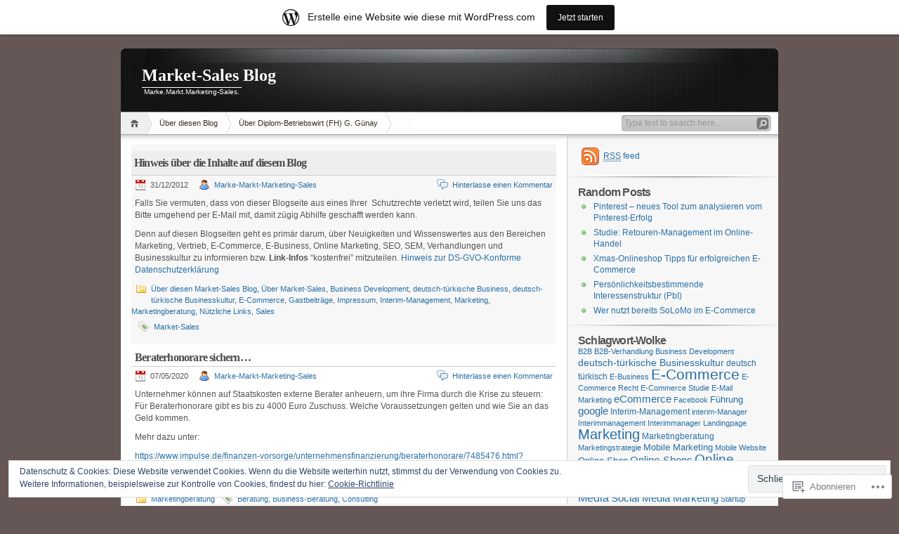

--- FILE ---
content_type: text/html; charset=UTF-8
request_url: https://marketsales.wordpress.com/?taxonomy=link_category&term=impressum
body_size: 27262
content:
<!DOCTYPE html PUBLIC "-//W3C//DTD XHTML 1.0 Transitional//EN" "http://www.w3.org/TR/xhtml1/DTD/xhtml1-transitional.dtd">
<html xmlns="http://www.w3.org/1999/xhtml" lang="de-DE">
<head profile="http://gmpg.org/xfn/11">
<meta http-equiv="Content-Type" content="text/html; charset=UTF-8" />
<title>Market-Sales Blog | Marke.Markt.Marketing-Sales.</title>

<link rel="stylesheet" href="https://s0.wp.com/wp-content/themes/pub/inove/style.css?m=1745604443i" type="text/css" media="screen" />

<script type="text/javascript" src="https://s0.wp.com/wp-content/themes/pub/inove/js/base.js?m=1398364822i"></script>
<script type="text/javascript" src="https://s0.wp.com/wp-content/themes/pub/inove/js/menu.js?m=1351714433i"></script>

<link rel="pingback" href="https://marketsales.wordpress.com/xmlrpc.php" />
<meta name='robots' content='max-image-preview:large' />
<link rel='dns-prefetch' href='//s0.wp.com' />
<link rel='dns-prefetch' href='//af.pubmine.com' />
<link rel="alternate" type="application/rss+xml" title="Market-Sales Blog &raquo; Feed" href="https://marketsales.wordpress.com/feed/" />
<link rel="alternate" type="application/rss+xml" title="Market-Sales Blog &raquo; Kommentar-Feed" href="https://marketsales.wordpress.com/comments/feed/" />
	<script type="text/javascript">
		/* <![CDATA[ */
		function addLoadEvent(func) {
			var oldonload = window.onload;
			if (typeof window.onload != 'function') {
				window.onload = func;
			} else {
				window.onload = function () {
					oldonload();
					func();
				}
			}
		}
		/* ]]> */
	</script>
	<link crossorigin='anonymous' rel='stylesheet' id='all-css-0-1' href='/_static/??-eJx9j90KwjAMhV/IGodS8UJ8lq6LtVv6w5I69vZWcTIRvAmck5PvEJiysikKRoFQVKbifGSYfOdQGLDUbRo8KjITCIZMRpCBZSbcWuYNrAAtJfdBBDMOKD461ZoRavTb+Tletfco2djhrSGk9Bxdodrs49VHL6jYjolo0fM/3pIBuWGojFza6qX764NLODdH3ejD7qT3/QM8MWYH&cssminify=yes' type='text/css' media='all' />
<style id='wp-emoji-styles-inline-css'>

	img.wp-smiley, img.emoji {
		display: inline !important;
		border: none !important;
		box-shadow: none !important;
		height: 1em !important;
		width: 1em !important;
		margin: 0 0.07em !important;
		vertical-align: -0.1em !important;
		background: none !important;
		padding: 0 !important;
	}
/*# sourceURL=wp-emoji-styles-inline-css */
</style>
<link crossorigin='anonymous' rel='stylesheet' id='all-css-2-1' href='/wp-content/plugins/gutenberg-core/v22.2.0/build/styles/block-library/style.css?m=1764855221i&cssminify=yes' type='text/css' media='all' />
<style id='wp-block-library-inline-css'>
.has-text-align-justify {
	text-align:justify;
}
.has-text-align-justify{text-align:justify;}

/*# sourceURL=wp-block-library-inline-css */
</style><style id='global-styles-inline-css'>
:root{--wp--preset--aspect-ratio--square: 1;--wp--preset--aspect-ratio--4-3: 4/3;--wp--preset--aspect-ratio--3-4: 3/4;--wp--preset--aspect-ratio--3-2: 3/2;--wp--preset--aspect-ratio--2-3: 2/3;--wp--preset--aspect-ratio--16-9: 16/9;--wp--preset--aspect-ratio--9-16: 9/16;--wp--preset--color--black: #000000;--wp--preset--color--cyan-bluish-gray: #abb8c3;--wp--preset--color--white: #ffffff;--wp--preset--color--pale-pink: #f78da7;--wp--preset--color--vivid-red: #cf2e2e;--wp--preset--color--luminous-vivid-orange: #ff6900;--wp--preset--color--luminous-vivid-amber: #fcb900;--wp--preset--color--light-green-cyan: #7bdcb5;--wp--preset--color--vivid-green-cyan: #00d084;--wp--preset--color--pale-cyan-blue: #8ed1fc;--wp--preset--color--vivid-cyan-blue: #0693e3;--wp--preset--color--vivid-purple: #9b51e0;--wp--preset--gradient--vivid-cyan-blue-to-vivid-purple: linear-gradient(135deg,rgb(6,147,227) 0%,rgb(155,81,224) 100%);--wp--preset--gradient--light-green-cyan-to-vivid-green-cyan: linear-gradient(135deg,rgb(122,220,180) 0%,rgb(0,208,130) 100%);--wp--preset--gradient--luminous-vivid-amber-to-luminous-vivid-orange: linear-gradient(135deg,rgb(252,185,0) 0%,rgb(255,105,0) 100%);--wp--preset--gradient--luminous-vivid-orange-to-vivid-red: linear-gradient(135deg,rgb(255,105,0) 0%,rgb(207,46,46) 100%);--wp--preset--gradient--very-light-gray-to-cyan-bluish-gray: linear-gradient(135deg,rgb(238,238,238) 0%,rgb(169,184,195) 100%);--wp--preset--gradient--cool-to-warm-spectrum: linear-gradient(135deg,rgb(74,234,220) 0%,rgb(151,120,209) 20%,rgb(207,42,186) 40%,rgb(238,44,130) 60%,rgb(251,105,98) 80%,rgb(254,248,76) 100%);--wp--preset--gradient--blush-light-purple: linear-gradient(135deg,rgb(255,206,236) 0%,rgb(152,150,240) 100%);--wp--preset--gradient--blush-bordeaux: linear-gradient(135deg,rgb(254,205,165) 0%,rgb(254,45,45) 50%,rgb(107,0,62) 100%);--wp--preset--gradient--luminous-dusk: linear-gradient(135deg,rgb(255,203,112) 0%,rgb(199,81,192) 50%,rgb(65,88,208) 100%);--wp--preset--gradient--pale-ocean: linear-gradient(135deg,rgb(255,245,203) 0%,rgb(182,227,212) 50%,rgb(51,167,181) 100%);--wp--preset--gradient--electric-grass: linear-gradient(135deg,rgb(202,248,128) 0%,rgb(113,206,126) 100%);--wp--preset--gradient--midnight: linear-gradient(135deg,rgb(2,3,129) 0%,rgb(40,116,252) 100%);--wp--preset--font-size--small: 13px;--wp--preset--font-size--medium: 20px;--wp--preset--font-size--large: 36px;--wp--preset--font-size--x-large: 42px;--wp--preset--font-family--albert-sans: 'Albert Sans', sans-serif;--wp--preset--font-family--alegreya: Alegreya, serif;--wp--preset--font-family--arvo: Arvo, serif;--wp--preset--font-family--bodoni-moda: 'Bodoni Moda', serif;--wp--preset--font-family--bricolage-grotesque: 'Bricolage Grotesque', sans-serif;--wp--preset--font-family--cabin: Cabin, sans-serif;--wp--preset--font-family--chivo: Chivo, sans-serif;--wp--preset--font-family--commissioner: Commissioner, sans-serif;--wp--preset--font-family--cormorant: Cormorant, serif;--wp--preset--font-family--courier-prime: 'Courier Prime', monospace;--wp--preset--font-family--crimson-pro: 'Crimson Pro', serif;--wp--preset--font-family--dm-mono: 'DM Mono', monospace;--wp--preset--font-family--dm-sans: 'DM Sans', sans-serif;--wp--preset--font-family--dm-serif-display: 'DM Serif Display', serif;--wp--preset--font-family--domine: Domine, serif;--wp--preset--font-family--eb-garamond: 'EB Garamond', serif;--wp--preset--font-family--epilogue: Epilogue, sans-serif;--wp--preset--font-family--fahkwang: Fahkwang, sans-serif;--wp--preset--font-family--figtree: Figtree, sans-serif;--wp--preset--font-family--fira-sans: 'Fira Sans', sans-serif;--wp--preset--font-family--fjalla-one: 'Fjalla One', sans-serif;--wp--preset--font-family--fraunces: Fraunces, serif;--wp--preset--font-family--gabarito: Gabarito, system-ui;--wp--preset--font-family--ibm-plex-mono: 'IBM Plex Mono', monospace;--wp--preset--font-family--ibm-plex-sans: 'IBM Plex Sans', sans-serif;--wp--preset--font-family--ibarra-real-nova: 'Ibarra Real Nova', serif;--wp--preset--font-family--instrument-serif: 'Instrument Serif', serif;--wp--preset--font-family--inter: Inter, sans-serif;--wp--preset--font-family--josefin-sans: 'Josefin Sans', sans-serif;--wp--preset--font-family--jost: Jost, sans-serif;--wp--preset--font-family--libre-baskerville: 'Libre Baskerville', serif;--wp--preset--font-family--libre-franklin: 'Libre Franklin', sans-serif;--wp--preset--font-family--literata: Literata, serif;--wp--preset--font-family--lora: Lora, serif;--wp--preset--font-family--merriweather: Merriweather, serif;--wp--preset--font-family--montserrat: Montserrat, sans-serif;--wp--preset--font-family--newsreader: Newsreader, serif;--wp--preset--font-family--noto-sans-mono: 'Noto Sans Mono', sans-serif;--wp--preset--font-family--nunito: Nunito, sans-serif;--wp--preset--font-family--open-sans: 'Open Sans', sans-serif;--wp--preset--font-family--overpass: Overpass, sans-serif;--wp--preset--font-family--pt-serif: 'PT Serif', serif;--wp--preset--font-family--petrona: Petrona, serif;--wp--preset--font-family--piazzolla: Piazzolla, serif;--wp--preset--font-family--playfair-display: 'Playfair Display', serif;--wp--preset--font-family--plus-jakarta-sans: 'Plus Jakarta Sans', sans-serif;--wp--preset--font-family--poppins: Poppins, sans-serif;--wp--preset--font-family--raleway: Raleway, sans-serif;--wp--preset--font-family--roboto: Roboto, sans-serif;--wp--preset--font-family--roboto-slab: 'Roboto Slab', serif;--wp--preset--font-family--rubik: Rubik, sans-serif;--wp--preset--font-family--rufina: Rufina, serif;--wp--preset--font-family--sora: Sora, sans-serif;--wp--preset--font-family--source-sans-3: 'Source Sans 3', sans-serif;--wp--preset--font-family--source-serif-4: 'Source Serif 4', serif;--wp--preset--font-family--space-mono: 'Space Mono', monospace;--wp--preset--font-family--syne: Syne, sans-serif;--wp--preset--font-family--texturina: Texturina, serif;--wp--preset--font-family--urbanist: Urbanist, sans-serif;--wp--preset--font-family--work-sans: 'Work Sans', sans-serif;--wp--preset--spacing--20: 0.44rem;--wp--preset--spacing--30: 0.67rem;--wp--preset--spacing--40: 1rem;--wp--preset--spacing--50: 1.5rem;--wp--preset--spacing--60: 2.25rem;--wp--preset--spacing--70: 3.38rem;--wp--preset--spacing--80: 5.06rem;--wp--preset--shadow--natural: 6px 6px 9px rgba(0, 0, 0, 0.2);--wp--preset--shadow--deep: 12px 12px 50px rgba(0, 0, 0, 0.4);--wp--preset--shadow--sharp: 6px 6px 0px rgba(0, 0, 0, 0.2);--wp--preset--shadow--outlined: 6px 6px 0px -3px rgb(255, 255, 255), 6px 6px rgb(0, 0, 0);--wp--preset--shadow--crisp: 6px 6px 0px rgb(0, 0, 0);}:where(.is-layout-flex){gap: 0.5em;}:where(.is-layout-grid){gap: 0.5em;}body .is-layout-flex{display: flex;}.is-layout-flex{flex-wrap: wrap;align-items: center;}.is-layout-flex > :is(*, div){margin: 0;}body .is-layout-grid{display: grid;}.is-layout-grid > :is(*, div){margin: 0;}:where(.wp-block-columns.is-layout-flex){gap: 2em;}:where(.wp-block-columns.is-layout-grid){gap: 2em;}:where(.wp-block-post-template.is-layout-flex){gap: 1.25em;}:where(.wp-block-post-template.is-layout-grid){gap: 1.25em;}.has-black-color{color: var(--wp--preset--color--black) !important;}.has-cyan-bluish-gray-color{color: var(--wp--preset--color--cyan-bluish-gray) !important;}.has-white-color{color: var(--wp--preset--color--white) !important;}.has-pale-pink-color{color: var(--wp--preset--color--pale-pink) !important;}.has-vivid-red-color{color: var(--wp--preset--color--vivid-red) !important;}.has-luminous-vivid-orange-color{color: var(--wp--preset--color--luminous-vivid-orange) !important;}.has-luminous-vivid-amber-color{color: var(--wp--preset--color--luminous-vivid-amber) !important;}.has-light-green-cyan-color{color: var(--wp--preset--color--light-green-cyan) !important;}.has-vivid-green-cyan-color{color: var(--wp--preset--color--vivid-green-cyan) !important;}.has-pale-cyan-blue-color{color: var(--wp--preset--color--pale-cyan-blue) !important;}.has-vivid-cyan-blue-color{color: var(--wp--preset--color--vivid-cyan-blue) !important;}.has-vivid-purple-color{color: var(--wp--preset--color--vivid-purple) !important;}.has-black-background-color{background-color: var(--wp--preset--color--black) !important;}.has-cyan-bluish-gray-background-color{background-color: var(--wp--preset--color--cyan-bluish-gray) !important;}.has-white-background-color{background-color: var(--wp--preset--color--white) !important;}.has-pale-pink-background-color{background-color: var(--wp--preset--color--pale-pink) !important;}.has-vivid-red-background-color{background-color: var(--wp--preset--color--vivid-red) !important;}.has-luminous-vivid-orange-background-color{background-color: var(--wp--preset--color--luminous-vivid-orange) !important;}.has-luminous-vivid-amber-background-color{background-color: var(--wp--preset--color--luminous-vivid-amber) !important;}.has-light-green-cyan-background-color{background-color: var(--wp--preset--color--light-green-cyan) !important;}.has-vivid-green-cyan-background-color{background-color: var(--wp--preset--color--vivid-green-cyan) !important;}.has-pale-cyan-blue-background-color{background-color: var(--wp--preset--color--pale-cyan-blue) !important;}.has-vivid-cyan-blue-background-color{background-color: var(--wp--preset--color--vivid-cyan-blue) !important;}.has-vivid-purple-background-color{background-color: var(--wp--preset--color--vivid-purple) !important;}.has-black-border-color{border-color: var(--wp--preset--color--black) !important;}.has-cyan-bluish-gray-border-color{border-color: var(--wp--preset--color--cyan-bluish-gray) !important;}.has-white-border-color{border-color: var(--wp--preset--color--white) !important;}.has-pale-pink-border-color{border-color: var(--wp--preset--color--pale-pink) !important;}.has-vivid-red-border-color{border-color: var(--wp--preset--color--vivid-red) !important;}.has-luminous-vivid-orange-border-color{border-color: var(--wp--preset--color--luminous-vivid-orange) !important;}.has-luminous-vivid-amber-border-color{border-color: var(--wp--preset--color--luminous-vivid-amber) !important;}.has-light-green-cyan-border-color{border-color: var(--wp--preset--color--light-green-cyan) !important;}.has-vivid-green-cyan-border-color{border-color: var(--wp--preset--color--vivid-green-cyan) !important;}.has-pale-cyan-blue-border-color{border-color: var(--wp--preset--color--pale-cyan-blue) !important;}.has-vivid-cyan-blue-border-color{border-color: var(--wp--preset--color--vivid-cyan-blue) !important;}.has-vivid-purple-border-color{border-color: var(--wp--preset--color--vivid-purple) !important;}.has-vivid-cyan-blue-to-vivid-purple-gradient-background{background: var(--wp--preset--gradient--vivid-cyan-blue-to-vivid-purple) !important;}.has-light-green-cyan-to-vivid-green-cyan-gradient-background{background: var(--wp--preset--gradient--light-green-cyan-to-vivid-green-cyan) !important;}.has-luminous-vivid-amber-to-luminous-vivid-orange-gradient-background{background: var(--wp--preset--gradient--luminous-vivid-amber-to-luminous-vivid-orange) !important;}.has-luminous-vivid-orange-to-vivid-red-gradient-background{background: var(--wp--preset--gradient--luminous-vivid-orange-to-vivid-red) !important;}.has-very-light-gray-to-cyan-bluish-gray-gradient-background{background: var(--wp--preset--gradient--very-light-gray-to-cyan-bluish-gray) !important;}.has-cool-to-warm-spectrum-gradient-background{background: var(--wp--preset--gradient--cool-to-warm-spectrum) !important;}.has-blush-light-purple-gradient-background{background: var(--wp--preset--gradient--blush-light-purple) !important;}.has-blush-bordeaux-gradient-background{background: var(--wp--preset--gradient--blush-bordeaux) !important;}.has-luminous-dusk-gradient-background{background: var(--wp--preset--gradient--luminous-dusk) !important;}.has-pale-ocean-gradient-background{background: var(--wp--preset--gradient--pale-ocean) !important;}.has-electric-grass-gradient-background{background: var(--wp--preset--gradient--electric-grass) !important;}.has-midnight-gradient-background{background: var(--wp--preset--gradient--midnight) !important;}.has-small-font-size{font-size: var(--wp--preset--font-size--small) !important;}.has-medium-font-size{font-size: var(--wp--preset--font-size--medium) !important;}.has-large-font-size{font-size: var(--wp--preset--font-size--large) !important;}.has-x-large-font-size{font-size: var(--wp--preset--font-size--x-large) !important;}.has-albert-sans-font-family{font-family: var(--wp--preset--font-family--albert-sans) !important;}.has-alegreya-font-family{font-family: var(--wp--preset--font-family--alegreya) !important;}.has-arvo-font-family{font-family: var(--wp--preset--font-family--arvo) !important;}.has-bodoni-moda-font-family{font-family: var(--wp--preset--font-family--bodoni-moda) !important;}.has-bricolage-grotesque-font-family{font-family: var(--wp--preset--font-family--bricolage-grotesque) !important;}.has-cabin-font-family{font-family: var(--wp--preset--font-family--cabin) !important;}.has-chivo-font-family{font-family: var(--wp--preset--font-family--chivo) !important;}.has-commissioner-font-family{font-family: var(--wp--preset--font-family--commissioner) !important;}.has-cormorant-font-family{font-family: var(--wp--preset--font-family--cormorant) !important;}.has-courier-prime-font-family{font-family: var(--wp--preset--font-family--courier-prime) !important;}.has-crimson-pro-font-family{font-family: var(--wp--preset--font-family--crimson-pro) !important;}.has-dm-mono-font-family{font-family: var(--wp--preset--font-family--dm-mono) !important;}.has-dm-sans-font-family{font-family: var(--wp--preset--font-family--dm-sans) !important;}.has-dm-serif-display-font-family{font-family: var(--wp--preset--font-family--dm-serif-display) !important;}.has-domine-font-family{font-family: var(--wp--preset--font-family--domine) !important;}.has-eb-garamond-font-family{font-family: var(--wp--preset--font-family--eb-garamond) !important;}.has-epilogue-font-family{font-family: var(--wp--preset--font-family--epilogue) !important;}.has-fahkwang-font-family{font-family: var(--wp--preset--font-family--fahkwang) !important;}.has-figtree-font-family{font-family: var(--wp--preset--font-family--figtree) !important;}.has-fira-sans-font-family{font-family: var(--wp--preset--font-family--fira-sans) !important;}.has-fjalla-one-font-family{font-family: var(--wp--preset--font-family--fjalla-one) !important;}.has-fraunces-font-family{font-family: var(--wp--preset--font-family--fraunces) !important;}.has-gabarito-font-family{font-family: var(--wp--preset--font-family--gabarito) !important;}.has-ibm-plex-mono-font-family{font-family: var(--wp--preset--font-family--ibm-plex-mono) !important;}.has-ibm-plex-sans-font-family{font-family: var(--wp--preset--font-family--ibm-plex-sans) !important;}.has-ibarra-real-nova-font-family{font-family: var(--wp--preset--font-family--ibarra-real-nova) !important;}.has-instrument-serif-font-family{font-family: var(--wp--preset--font-family--instrument-serif) !important;}.has-inter-font-family{font-family: var(--wp--preset--font-family--inter) !important;}.has-josefin-sans-font-family{font-family: var(--wp--preset--font-family--josefin-sans) !important;}.has-jost-font-family{font-family: var(--wp--preset--font-family--jost) !important;}.has-libre-baskerville-font-family{font-family: var(--wp--preset--font-family--libre-baskerville) !important;}.has-libre-franklin-font-family{font-family: var(--wp--preset--font-family--libre-franklin) !important;}.has-literata-font-family{font-family: var(--wp--preset--font-family--literata) !important;}.has-lora-font-family{font-family: var(--wp--preset--font-family--lora) !important;}.has-merriweather-font-family{font-family: var(--wp--preset--font-family--merriweather) !important;}.has-montserrat-font-family{font-family: var(--wp--preset--font-family--montserrat) !important;}.has-newsreader-font-family{font-family: var(--wp--preset--font-family--newsreader) !important;}.has-noto-sans-mono-font-family{font-family: var(--wp--preset--font-family--noto-sans-mono) !important;}.has-nunito-font-family{font-family: var(--wp--preset--font-family--nunito) !important;}.has-open-sans-font-family{font-family: var(--wp--preset--font-family--open-sans) !important;}.has-overpass-font-family{font-family: var(--wp--preset--font-family--overpass) !important;}.has-pt-serif-font-family{font-family: var(--wp--preset--font-family--pt-serif) !important;}.has-petrona-font-family{font-family: var(--wp--preset--font-family--petrona) !important;}.has-piazzolla-font-family{font-family: var(--wp--preset--font-family--piazzolla) !important;}.has-playfair-display-font-family{font-family: var(--wp--preset--font-family--playfair-display) !important;}.has-plus-jakarta-sans-font-family{font-family: var(--wp--preset--font-family--plus-jakarta-sans) !important;}.has-poppins-font-family{font-family: var(--wp--preset--font-family--poppins) !important;}.has-raleway-font-family{font-family: var(--wp--preset--font-family--raleway) !important;}.has-roboto-font-family{font-family: var(--wp--preset--font-family--roboto) !important;}.has-roboto-slab-font-family{font-family: var(--wp--preset--font-family--roboto-slab) !important;}.has-rubik-font-family{font-family: var(--wp--preset--font-family--rubik) !important;}.has-rufina-font-family{font-family: var(--wp--preset--font-family--rufina) !important;}.has-sora-font-family{font-family: var(--wp--preset--font-family--sora) !important;}.has-source-sans-3-font-family{font-family: var(--wp--preset--font-family--source-sans-3) !important;}.has-source-serif-4-font-family{font-family: var(--wp--preset--font-family--source-serif-4) !important;}.has-space-mono-font-family{font-family: var(--wp--preset--font-family--space-mono) !important;}.has-syne-font-family{font-family: var(--wp--preset--font-family--syne) !important;}.has-texturina-font-family{font-family: var(--wp--preset--font-family--texturina) !important;}.has-urbanist-font-family{font-family: var(--wp--preset--font-family--urbanist) !important;}.has-work-sans-font-family{font-family: var(--wp--preset--font-family--work-sans) !important;}
/*# sourceURL=global-styles-inline-css */
</style>

<style id='classic-theme-styles-inline-css'>
/*! This file is auto-generated */
.wp-block-button__link{color:#fff;background-color:#32373c;border-radius:9999px;box-shadow:none;text-decoration:none;padding:calc(.667em + 2px) calc(1.333em + 2px);font-size:1.125em}.wp-block-file__button{background:#32373c;color:#fff;text-decoration:none}
/*# sourceURL=/wp-includes/css/classic-themes.min.css */
</style>
<link crossorigin='anonymous' rel='stylesheet' id='all-css-4-1' href='/_static/??-eJx9j8EOwiAMhl/IQphG58H4LIxVRCkQylx8e7uLzssuTf/m+5pWzwVcTg1T0yVOPiTWLg8xuyfrTpleGeBAJSJUfKmDHgO3LwHc3hGVY97p1SKa4Lerosyp2LYQhGOwGJEE29LmIg4MQ6nIDFIpTATtLiJveRXlMC+t10Kt4pbkMYO8Y1vI6S/ALdpQF/VKF3PsTb/vuvPp8QGGwHIv&cssminify=yes' type='text/css' media='all' />
<style id='jetpack-global-styles-frontend-style-inline-css'>
:root { --font-headings: unset; --font-base: unset; --font-headings-default: -apple-system,BlinkMacSystemFont,"Segoe UI",Roboto,Oxygen-Sans,Ubuntu,Cantarell,"Helvetica Neue",sans-serif; --font-base-default: -apple-system,BlinkMacSystemFont,"Segoe UI",Roboto,Oxygen-Sans,Ubuntu,Cantarell,"Helvetica Neue",sans-serif;}
/*# sourceURL=jetpack-global-styles-frontend-style-inline-css */
</style>
<link crossorigin='anonymous' rel='stylesheet' id='all-css-6-1' href='/wp-content/themes/h4/global.css?m=1420737423i&cssminify=yes' type='text/css' media='all' />
<script type="text/javascript" id="wpcom-actionbar-placeholder-js-extra">
/* <![CDATA[ */
var actionbardata = {"siteID":"9274658","postID":"0","siteURL":"https://marketsales.wordpress.com","xhrURL":"https://marketsales.wordpress.com/wp-admin/admin-ajax.php","nonce":"4da4b0dc14","isLoggedIn":"","statusMessage":"","subsEmailDefault":"instantly","proxyScriptUrl":"https://s0.wp.com/wp-content/js/wpcom-proxy-request.js?m=1513050504i&amp;ver=20211021","i18n":{"followedText":"Neue Beitr\u00e4ge von dieser Website erscheinen nun in deinem \u003Ca href=\"https://wordpress.com/reader\"\u003EReader\u003C/a\u003E","foldBar":"Diese Leiste einklappen","unfoldBar":"Diese Leiste aufklappen","shortLinkCopied":"Kurzlink in Zwischenablage kopiert"}};
//# sourceURL=wpcom-actionbar-placeholder-js-extra
/* ]]> */
</script>
<script type="text/javascript" id="jetpack-mu-wpcom-settings-js-before">
/* <![CDATA[ */
var JETPACK_MU_WPCOM_SETTINGS = {"assetsUrl":"https://s0.wp.com/wp-content/mu-plugins/jetpack-mu-wpcom-plugin/moon/jetpack_vendor/automattic/jetpack-mu-wpcom/src/build/"};
//# sourceURL=jetpack-mu-wpcom-settings-js-before
/* ]]> */
</script>
<script crossorigin='anonymous' type='text/javascript'  src='/_static/??/wp-content/js/rlt-proxy.js,/wp-content/blog-plugins/wordads-classes/js/cmp/v2/cmp-non-gdpr.js?m=1720530689j'></script>
<script type="text/javascript" id="rlt-proxy-js-after">
/* <![CDATA[ */
	rltInitialize( {"token":null,"iframeOrigins":["https:\/\/widgets.wp.com"]} );
//# sourceURL=rlt-proxy-js-after
/* ]]> */
</script>
<link rel="EditURI" type="application/rsd+xml" title="RSD" href="https://marketsales.wordpress.com/xmlrpc.php?rsd" />
<meta name="generator" content="WordPress.com" />
<link rel='shortlink' href='https://wp.me/CULg' />

<!-- Jetpack Open Graph Tags -->
<meta property="og:type" content="website" />
<meta property="og:title" content="Market-Sales Blog" />
<meta property="og:description" content="Marke.Markt.Marketing-Sales." />
<meta property="og:url" content="https://marketsales.wordpress.com/" />
<meta property="og:site_name" content="Market-Sales Blog" />
<meta property="og:image" content="https://secure.gravatar.com/blavatar/131ddba775f856d456fe72ea2adadd2598a6343458d0387ac57c9436327fd2e5?s=200&#038;ts=1768794050" />
<meta property="og:image:width" content="200" />
<meta property="og:image:height" content="200" />
<meta property="og:image:alt" content="" />
<meta property="og:locale" content="de_DE" />
<meta property="fb:app_id" content="249643311490" />

<!-- End Jetpack Open Graph Tags -->
<link rel="shortcut icon" type="image/x-icon" href="https://secure.gravatar.com/blavatar/131ddba775f856d456fe72ea2adadd2598a6343458d0387ac57c9436327fd2e5?s=32" sizes="16x16" />
<link rel="icon" type="image/x-icon" href="https://secure.gravatar.com/blavatar/131ddba775f856d456fe72ea2adadd2598a6343458d0387ac57c9436327fd2e5?s=32" sizes="16x16" />
<link rel="apple-touch-icon" href="https://secure.gravatar.com/blavatar/131ddba775f856d456fe72ea2adadd2598a6343458d0387ac57c9436327fd2e5?s=114" />
<link rel='openid.server' href='https://marketsales.wordpress.com/?openidserver=1' />
<link rel='openid.delegate' href='https://marketsales.wordpress.com/' />
<link rel="search" type="application/opensearchdescription+xml" href="https://marketsales.wordpress.com/osd.xml" title="Market-Sales Blog" />
<link rel="search" type="application/opensearchdescription+xml" href="https://s1.wp.com/opensearch.xml" title="WordPress.com" />
<meta name="theme-color" content="#665757" />
		<style id="wpcom-hotfix-masterbar-style">
			@media screen and (min-width: 783px) {
				#wpadminbar .quicklinks li#wp-admin-bar-my-account.with-avatar > a img {
					margin-top: 5px;
				}
			}
		</style>
				<style type="text/css">
			#wrap { background-image: none; }
					body { background-image: none; }
				</style>
	<meta name="description" content="Marke.Markt.Marketing-Sales." />
<style type="text/css" id="custom-background-css">
body.custom-background { background-color: #665757; }
</style>
	<script type="text/javascript">
/* <![CDATA[ */
var wa_client = {}; wa_client.cmd = []; wa_client.config = { 'blog_id': 9274658, 'blog_language': 'de', 'is_wordads': false, 'hosting_type': 0, 'afp_account_id': null, 'afp_host_id': 5038568878849053, 'theme': 'pub/inove', '_': { 'title': 'Werbung', 'privacy_settings': 'Datenschutz-Einstellungen' }, 'formats': [ 'belowpost', 'bottom_sticky', 'sidebar_sticky_right', 'sidebar', 'gutenberg_rectangle', 'gutenberg_leaderboard', 'gutenberg_mobile_leaderboard', 'gutenberg_skyscraper' ] };
/* ]]> */
</script>
		<script type="text/javascript">

			window.doNotSellCallback = function() {

				var linkElements = [
					'a[href="https://wordpress.com/?ref=footer_blog"]',
					'a[href="https://wordpress.com/?ref=footer_website"]',
					'a[href="https://wordpress.com/?ref=vertical_footer"]',
					'a[href^="https://wordpress.com/?ref=footer_segment_"]',
				].join(',');

				var dnsLink = document.createElement( 'a' );
				dnsLink.href = 'https://wordpress.com/de/advertising-program-optout/';
				dnsLink.classList.add( 'do-not-sell-link' );
				dnsLink.rel = 'nofollow';
				dnsLink.style.marginLeft = '0.5em';
				dnsLink.textContent = 'Meine persönlichen Informationen nicht verkaufen oder weitergeben';

				var creditLinks = document.querySelectorAll( linkElements );

				if ( 0 === creditLinks.length ) {
					return false;
				}

				Array.prototype.forEach.call( creditLinks, function( el ) {
					el.insertAdjacentElement( 'afterend', dnsLink );
				});

				return true;
			};

		</script>
		<script type="text/javascript">
	window.google_analytics_uacct = "UA-52447-2";
</script>

<script type="text/javascript">
	var _gaq = _gaq || [];
	_gaq.push(['_setAccount', 'UA-52447-2']);
	_gaq.push(['_gat._anonymizeIp']);
	_gaq.push(['_setDomainName', 'wordpress.com']);
	_gaq.push(['_initData']);
	_gaq.push(['_trackPageview']);

	(function() {
		var ga = document.createElement('script'); ga.type = 'text/javascript'; ga.async = true;
		ga.src = ('https:' == document.location.protocol ? 'https://ssl' : 'http://www') + '.google-analytics.com/ga.js';
		(document.getElementsByTagName('head')[0] || document.getElementsByTagName('body')[0]).appendChild(ga);
	})();
</script>
<link crossorigin='anonymous' rel='stylesheet' id='all-css-0-3' href='/_static/??-eJydjdEKwjAMRX/IGqaT+SJ+inRZGN3SpDQtw78Xwe1Rxh7P4XIuLMmhSiEpEKtLXMcgBhOV5HH+MURVgVcQhJ4VZwNbQqJ8RrMT7C9EHSqTAfqs1Yi30SqOBktgGtzomSm//9H34BkfTXe7Xu5t17TTB3k+YIU=&cssminify=yes' type='text/css' media='all' />
</head>

<body class="home blog custom-background wp-theme-pubinove customizer-styles-applied jetpack-reblog-enabled has-marketing-bar has-marketing-bar-theme-inove">
<!-- wrap START -->
<div id="wrap">

<!-- container START -->
<div id="container"  >

<!-- header START -->
<div id="header">

	<!-- banner START -->
		<!-- banner END -->

	<div id="caption">
		<h1 id="title"><a href="https://marketsales.wordpress.com/">Market-Sales Blog</a></h1>
		<div id="tagline">Marke.Markt.Marketing-Sales.</div>
	</div>

	<div class="fixed"></div>
</div>
<!-- header END -->

<!-- navigation START -->
<div id="navigation">
	<!-- menus START -->
	<ul id="menus">
	<li class="current_page_item"><a class="home" title="Startseite" href="https://marketsales.wordpress.com/">Startseite</a></li>
	<li class="page_item page-item-2"><a href="https://marketsales.wordpress.com/uber-diesen-blog/">Über diesen Blog</a></li>
<li class="page_item page-item-445"><a href="https://marketsales.wordpress.com/uber-goksu-gunay/">Über Diplom-Betriebswirt (FH) G.&nbsp;Günay</a></li>
	<li><a class="lastmenu" href="javascript:void(0);"></a></li>
</ul>

	<!-- menus END -->

	<!-- searchbox START -->
	<div id="searchbox">
		<form action="https://marketsales.wordpress.com" method="get">
			<div class="content">
				<input type="text" class="textfield" name="s" size="24" value="" />
				<input type="submit" class="button" value="" />
			</div>
		</form>
	</div>
<script type="text/javascript">
//<![CDATA[
	var searchbox = MGJS.$("searchbox");
	var searchtxt = MGJS.getElementsByClassName("textfield", "input", searchbox)[0];
	var searchbtn = MGJS.getElementsByClassName("button", "input", searchbox)[0];
	var tiptext = "Type text to search here...";
	if(searchtxt.value == "" || searchtxt.value == tiptext) {
		searchtxt.className += " searchtip";
		searchtxt.value = tiptext;
	}
	searchtxt.onfocus = function(e) {
		if(searchtxt.value == tiptext) {
			searchtxt.value = "";
			searchtxt.className = searchtxt.className.replace(" searchtip", "");
		}
	}
	searchtxt.onblur = function(e) {
		if(searchtxt.value == "") {
			searchtxt.className += " searchtip";
			searchtxt.value = tiptext;
		}
	}
	searchbtn.onclick = function(e) {
		if(searchtxt.value == "" || searchtxt.value == tiptext) {
			return false;
		}
	}
//]]>
</script>
	<!-- searchbox END -->

	<div class="fixed"></div>
</div>
<!-- navigation END -->

<!-- content START -->
<div id="content">

	<!-- main START -->
	<div id="main">


			<div class="post-1597 post type-post status-publish format-standard sticky hentry category-ueber-diesen-market-sales-blog category-uber-market-sales category-business-development category-deutsch-turkische-business category-deutsch-turkische-businesskultur category-e-commerce category-gastbeitrage category-impressum category-interim-management category-marketing category-marketingberatung category-nutzliche-links category-sales tag-market-sales" id="post-1597">
			<h2><a class="title" href="https://marketsales.wordpress.com/2012/12/31/hinweis-uber-die-inhalte-auf-diesem-blog/" rel="bookmark">Hinweis über die Inhalte auf diesem&nbsp;Blog</a></h2>
			<div class="info">
				<span class="date">31/12/2012</span>
				<span class="author"><a href="https://marketsales.wordpress.com/author/marketsales/" title="Beiträge von Marke-Markt-Marketing-Sales" rel="author">Marke-Markt-Marketing-Sales</a></span>								<span class="comments"><a href="https://marketsales.wordpress.com/2012/12/31/hinweis-uber-die-inhalte-auf-diesem-blog/#respond">Hinterlasse einen Kommentar</a></span>
				<div class="fixed"></div>
			</div>
			<div class="content">
				<p>Falls Sie vermuten, dass von dieser Blogseite aus eines Ihrer  Schutzrechte verletzt wird, teilen Sie uns das Bitte umgehend per E-Mail mit, damit zügig Abhilfe geschafft werden kann.</p>
<p>Denn auf diesen Blogseiten geht es primär darum, über Neuigkeiten und Wissenswertes aus den Bereichen Marketing, Vertrieb, E-Commerce, E-Business, Online Marketing, SEO, SEM, Verhandlungen und Businesskultur zu informieren bzw. <strong>Link-Infos</strong> “kostenfrei” mitzuteilen. <a href="http://www.marke-markt-marketing-sales.de/datenschutzerklaerung.html" target="_blank" rel="noopener">Hinweis zur DS-GVO-Konforme Datenschutzerklärung </a></p>
		<div id="geo-post-1597" class="geo geo-post" style="display: none">
			<span class="latitude">0.000000</span>
			<span class="longitude">0.000000</span>
		</div>								<div class="fixed"></div>
			</div>
			<div class="under">
				<span><span class="categories">Kategorien:</span><a href="https://marketsales.wordpress.com/category/uber-market-sales/ueber-diesen-market-sales-blog/" rel="category tag">Über diesen Market-Sales Blog</a>, <a href="https://marketsales.wordpress.com/category/uber-market-sales/" rel="category tag">Über Market-Sales</a>, <a href="https://marketsales.wordpress.com/category/business-development/" rel="category tag">Business Development</a>, <a href="https://marketsales.wordpress.com/category/deutsch-turkische-business/" rel="category tag">deutsch-türkische Business</a>, <a href="https://marketsales.wordpress.com/category/deutsch-turkische-businesskultur/" rel="category tag">deutsch-türkische Businesskultur</a>, <a href="https://marketsales.wordpress.com/category/e-commerce/" rel="category tag">E-Commerce</a>, <a href="https://marketsales.wordpress.com/category/gastbeitrage/" rel="category tag">Gastbeiträge</a>, <a href="https://marketsales.wordpress.com/category/impressum/" rel="category tag">Impressum</a>, <a href="https://marketsales.wordpress.com/category/interim-management/" rel="category tag">Interim-Management</a>, <a href="https://marketsales.wordpress.com/category/marketing/" rel="category tag">Marketing</a>, <a href="https://marketsales.wordpress.com/category/marketingberatung/" rel="category tag">Marketingberatung</a>, <a href="https://marketsales.wordpress.com/category/nutzliche-links/" rel="category tag">Nützliche Links</a>, <a href="https://marketsales.wordpress.com/category/sales/" rel="category tag">Sales</a></span>
				<span><span class="tags">Schlagwörter: </span><a href="https://marketsales.wordpress.com/tag/market-sales/" rel="tag">Market-Sales</a></span>
			</div>
		</div>
			<div class="post-2336 post type-post status-publish format-standard hentry category-marketingberatung tag-beratung tag-business-beratung tag-consulting" id="post-2336">
			<h2><a class="title" href="https://marketsales.wordpress.com/2020/05/07/beraterhonorare-sichern/" rel="bookmark">Beraterhonorare sichern&#8230;</a></h2>
			<div class="info">
				<span class="date">07/05/2020</span>
				<span class="author"><a href="https://marketsales.wordpress.com/author/marketsales/" title="Beiträge von Marke-Markt-Marketing-Sales" rel="author">Marke-Markt-Marketing-Sales</a></span>								<span class="comments"><a href="https://marketsales.wordpress.com/2020/05/07/beraterhonorare-sichern/#respond">Hinterlasse einen Kommentar</a></span>
				<div class="fixed"></div>
			</div>
			<div class="content">
				<p>Unternehmer können auf Staatskosten externe Berater anheuern, um ihre Firma durch die Krise zu steuern: Für Beraterhonorare gibt es bis zu 4000 Euro Zuschuss. Welche Voraussetzungen gelten und wie Sie an das Geld kommen.</p>
<p>Mehr dazu unter:</p>
<p><a href="https://www.impulse.de/finanzen-vorsorge/unternehmensfinanzierung/beraterhonorare/7485476.html?utm_source=unternehmernews&amp;utm_medium=email&amp;utm_campaign=unternehmernews&amp;utm_content=https%3A%2F%2Fwww.impulse.de%2Ffinanzen-vorsorge%2Funternehmensfinanzierung%2Fberaterhonorare%2F7485476.html">https://www.impulse.de/finanzen-vorsorge/unternehmensfinanzierung/beraterhonorare/7485476.html?utm_source=unternehmernews&amp;utm_medium=email&amp;utm_campaign=unternehmernews&amp;utm_content=https%3A%2F%2Fwww.impulse.de%2Ffinanzen-vorsorge%2Funternehmensfinanzierung%2Fberaterhonorare%2F7485476.html</a></p>
<div id="atatags-370373-696da7c2cc083">
		<script type="text/javascript">
			__ATA = window.__ATA || {};
			__ATA.cmd = window.__ATA.cmd || [];
			__ATA.cmd.push(function() {
				__ATA.initVideoSlot('atatags-370373-696da7c2cc083', {
					sectionId: '370373',
					format: 'inread'
				});
			});
		</script>
	</div>								<div class="fixed"></div>
			</div>
			<div class="under">
				<span><span class="categories">Kategorien:</span><a href="https://marketsales.wordpress.com/category/marketingberatung/" rel="category tag">Marketingberatung</a></span>
				<span><span class="tags">Schlagwörter: </span><a href="https://marketsales.wordpress.com/tag/beratung/" rel="tag">Beratung</a>, <a href="https://marketsales.wordpress.com/tag/business-beratung/" rel="tag">Business-Beratung</a>, <a href="https://marketsales.wordpress.com/tag/consulting/" rel="tag">Consulting</a></span>
			</div>
		</div>
			<div class="post-2331 post type-post status-publish format-standard hentry category-marketingberatung" id="post-2331">
			<h2><a class="title" href="https://marketsales.wordpress.com/2020/03/29/dieser-effekt-nutzt-eine-zeitmanagement-methode-namens-timeboxing/" rel="bookmark">Dieser Effekt nutzt eine Zeitmanagement-Methode namens&nbsp;Timeboxing</a></h2>
			<div class="info">
				<span class="date">29/03/2020</span>
				<span class="author"><a href="https://marketsales.wordpress.com/author/marketsales/" title="Beiträge von Marke-Markt-Marketing-Sales" rel="author">Marke-Markt-Marketing-Sales</a></span>								<span class="comments"><a href="https://marketsales.wordpress.com/2020/03/29/dieser-effekt-nutzt-eine-zeitmanagement-methode-namens-timeboxing/#respond">Hinterlasse einen Kommentar</a></span>
				<div class="fixed"></div>
			</div>
			<div class="content">
				<p>Vereinfacht gesagt funktioniert sie so: Statt eine Aufgabe so lange zu bearbeiten, wie es nötig wäre, vergibt man vorab feste Zeitfenster (die sogenannten Timeboxes).</p>
<p>Mehr dazu unter:</p>
<p><a href="https://www.stern.de/wirtschaft/timeboxing--diese-methode-nutzen-bill-gates-und-elon-musk--um-ihren-alltag-zu-optimieren-9128992.html" target="_blank" rel="noopener">https://www.stern.de/wirtschaft/timeboxing&#8211;diese-methode-nutzen-bill-gates-und-elon-musk&#8211;um-ihren-alltag-zu-optimieren-9128992.html</a></p>
								<div class="fixed"></div>
			</div>
			<div class="under">
				<span><span class="categories">Kategorien:</span><a href="https://marketsales.wordpress.com/category/marketingberatung/" rel="category tag">Marketingberatung</a></span>
				<span></span>
			</div>
		</div>
			<div class="post-2329 post type-post status-publish format-standard hentry category-nutzliche-links category-online-marketing-2 category-sem category-seo category-social-media-marketing tag-seo" id="post-2329">
			<h2><a class="title" href="https://marketsales.wordpress.com/2019/06/14/17-tipps-zur-verbesserung-des-google-rankings/" rel="bookmark">17 Tipps zur Verbesserung des&nbsp;Google-Rankings</a></h2>
			<div class="info">
				<span class="date">14/06/2019</span>
				<span class="author"><a href="https://marketsales.wordpress.com/author/marketsales/" title="Beiträge von Marke-Markt-Marketing-Sales" rel="author">Marke-Markt-Marketing-Sales</a></span>								<span class="comments"><a href="https://marketsales.wordpress.com/2019/06/14/17-tipps-zur-verbesserung-des-google-rankings/#respond">Hinterlasse einen Kommentar</a></span>
				<div class="fixed"></div>
			</div>
			<div class="content">
				<div class="row">
<div class="col-md-12">In diesem Artikel wird gut erklärt, wie SEO-freundliche Blogposts erstellt und die Webseite auf die erste Suchergebnisseite (SERP) gebracht werden&#8230; LESENSWERT..</div>
</div>
<div></div>
<div>LINK dazu:</div>
<div><a href="https://www.marketing-boerse.de/fachartikel/details/1924-Blog-SEO-17-Tipps-zur-Verbesserung-des-Google-Rankings/157647">https://www.marketing-boerse.de/fachartikel/details/1924-Blog-SEO-17-Tipps-zur-Verbesserung-des-Google-Rankings/157647</a></div>
<div></div>
								<div class="fixed"></div>
			</div>
			<div class="under">
				<span><span class="categories">Kategorien:</span><a href="https://marketsales.wordpress.com/category/nutzliche-links/" rel="category tag">Nützliche Links</a>, <a href="https://marketsales.wordpress.com/category/online-marketing-2/" rel="category tag">Online-Marketing</a>, <a href="https://marketsales.wordpress.com/category/sem/" rel="category tag">SEM</a>, <a href="https://marketsales.wordpress.com/category/seo/" rel="category tag">SEO</a>, <a href="https://marketsales.wordpress.com/category/social-media-marketing/" rel="category tag">Social Media Marketing</a></span>
				<span><span class="tags">Schlagwörter: </span><a href="https://marketsales.wordpress.com/tag/seo/" rel="tag">SEO</a></span>
			</div>
		</div>
			<div class="post-2327 post type-post status-publish format-standard hentry category-e-commerce category-marketingberatung category-online-marketing-2 category-sem category-seo" id="post-2327">
			<h2><a class="title" href="https://marketsales.wordpress.com/2018/08/24/wichtige-trends-die-die-webseite-wieder-aufwerten/" rel="bookmark">Wichtige Trends die die Webseite wieder&nbsp;aufwerten</a></h2>
			<div class="info">
				<span class="date">24/08/2018</span>
				<span class="author"><a href="https://marketsales.wordpress.com/author/marketsales/" title="Beiträge von Marke-Markt-Marketing-Sales" rel="author">Marke-Markt-Marketing-Sales</a></span>								<span class="comments"><a href="https://marketsales.wordpress.com/2018/08/24/wichtige-trends-die-die-webseite-wieder-aufwerten/#respond">Hinterlasse einen Kommentar</a></span>
				<div class="fixed"></div>
			</div>
			<div class="content">
				<p>Interessanter Artikel über sieben wichtigste Trends für die eigene Webseite im Überblick.</p>
<p>Quelle:</p>
<p><a href="https://www.lead-digital.de/how-to-webseiten/?utm_source=newsletter-redaktion&amp;utm_campaign=mai-ling&amp;utm_medium=teaserbutton">https://www.lead-digital.de/how-to-webseiten/?utm_source=newsletter-redaktion&amp;utm_campaign=mai-ling&amp;utm_medium=teaserbutton</a></p>
								<div class="fixed"></div>
			</div>
			<div class="under">
				<span><span class="categories">Kategorien:</span><a href="https://marketsales.wordpress.com/category/e-commerce/" rel="category tag">E-Commerce</a>, <a href="https://marketsales.wordpress.com/category/marketingberatung/" rel="category tag">Marketingberatung</a>, <a href="https://marketsales.wordpress.com/category/online-marketing-2/" rel="category tag">Online-Marketing</a>, <a href="https://marketsales.wordpress.com/category/sem/" rel="category tag">SEM</a>, <a href="https://marketsales.wordpress.com/category/seo/" rel="category tag">SEO</a></span>
				<span></span>
			</div>
		</div>
			<div class="post-2325 post type-post status-publish format-standard hentry category-online-marketing-2 category-sem category-seo tag-mobile-webiste" id="post-2325">
			<h2><a class="title" href="https://marketsales.wordpress.com/2018/08/17/mobile-webseiten-userfreundlich-gestalten-responsiv-oder-mobil/" rel="bookmark">Mobile Webseiten userfreundlich gestalten: Responsiv oder&nbsp;Mobil?</a></h2>
			<div class="info">
				<span class="date">17/08/2018</span>
				<span class="author"><a href="https://marketsales.wordpress.com/author/marketsales/" title="Beiträge von Marke-Markt-Marketing-Sales" rel="author">Marke-Markt-Marketing-Sales</a></span>								<span class="comments"><a href="https://marketsales.wordpress.com/2018/08/17/mobile-webseiten-userfreundlich-gestalten-responsiv-oder-mobil/#respond">Hinterlasse einen Kommentar</a></span>
				<div class="fixed"></div>
			</div>
			<div class="content">
				<p>Wo ist eigentlich der Unterschied? Wie auch im mobilen Netz,  ein userfreundliches und attraktives Angebot erfolgt.</p>
<p><strong>Link zu Quelle:</strong></p>
<p><a href="https://www.lead-digital.de/how-to-mobile-webseiten/?utm_source=newsletter-redaktion&amp;utm_campaign=mai-ling&amp;utm_medium=teaserbutton">https://www.lead-digital.de/how-to-mobile-webseiten/?utm_source=newsletter-redaktion&amp;utm_campaign=mai-ling&amp;utm_medium=teaserbutton</a></p>
<p>&nbsp;</p>
<p>TEST: Ist Ihre Webseite für Mobilgeräte optimiert?</p>
<p><a href="https://search.google.com/test/mobile-friendly">https://search.google.com/test/mobile-friendly</a></p>
<p>&nbsp;</p>
								<div class="fixed"></div>
			</div>
			<div class="under">
				<span><span class="categories">Kategorien:</span><a href="https://marketsales.wordpress.com/category/online-marketing-2/" rel="category tag">Online-Marketing</a>, <a href="https://marketsales.wordpress.com/category/sem/" rel="category tag">SEM</a>, <a href="https://marketsales.wordpress.com/category/seo/" rel="category tag">SEO</a></span>
				<span><span class="tags">Schlagwörter: </span><a href="https://marketsales.wordpress.com/tag/mobile-webiste/" rel="tag">Mobile Webiste</a></span>
			</div>
		</div>
			<div class="post-2323 post type-post status-publish format-standard hentry category-nutzliche-links tag-fuhrung tag-management" id="post-2323">
			<h2><a class="title" href="https://marketsales.wordpress.com/2018/08/02/worin-sich-manager-und-fuehrungskraefte-unterscheiden/" rel="bookmark">Worin sich Manager und Führungskräfte&nbsp;unterscheiden</a></h2>
			<div class="info">
				<span class="date">02/08/2018</span>
				<span class="author"><a href="https://marketsales.wordpress.com/author/marketsales/" title="Beiträge von Marke-Markt-Marketing-Sales" rel="author">Marke-Markt-Marketing-Sales</a></span>								<span class="comments"><a href="https://marketsales.wordpress.com/2018/08/02/worin-sich-manager-und-fuehrungskraefte-unterscheiden/#respond">Hinterlasse einen Kommentar</a></span>
				<div class="fixed"></div>
			</div>
			<div class="content">
				<p>Sind Führung und Management tatsächlich das gleiche, oder gibt es Unterschiede zwischen Managern und Führungskräften?</p>
<p><strong>Interessanter Bericht unter</strong></p>
<p><a href="https://www.business-wissen.de/artikel/fuehrung-worin-sich-manager-und-fuehrungskraefte-unterscheiden/?ref=nl">https://www.business-wissen.de/artikel/fuehrung-worin-sich-manager-und-fuehrungskraefte-unterscheiden/?ref=nl</a></p>
								<div class="fixed"></div>
			</div>
			<div class="under">
				<span><span class="categories">Kategorien:</span><a href="https://marketsales.wordpress.com/category/nutzliche-links/" rel="category tag">Nützliche Links</a></span>
				<span><span class="tags">Schlagwörter: </span><a href="https://marketsales.wordpress.com/tag/fuhrung/" rel="tag">Führung</a>, <a href="https://marketsales.wordpress.com/tag/management/" rel="tag">Management</a></span>
			</div>
		</div>
			<div class="post-2317 post type-post status-publish format-standard hentry category-nutzliche-links" id="post-2317">
			<h2><a class="title" href="https://marketsales.wordpress.com/2018/05/17/was-jeweilige-formulierungen-ueber-die-bewertung-im-arbeitszeugnis-aussagen/" rel="bookmark">Was jeweilige Formulierungen über die Bewertung im Arbeitszeugnis&nbsp;aussagen</a></h2>
			<div class="info">
				<span class="date">17/05/2018</span>
				<span class="author"><a href="https://marketsales.wordpress.com/author/marketsales/" title="Beiträge von Marke-Markt-Marketing-Sales" rel="author">Marke-Markt-Marketing-Sales</a></span>								<span class="comments"><a href="https://marketsales.wordpress.com/2018/05/17/was-jeweilige-formulierungen-ueber-die-bewertung-im-arbeitszeugnis-aussagen/#respond">Hinterlasse einen Kommentar</a></span>
				<div class="fixed"></div>
			</div>
			<div class="content">
				<p>Noch immer aktuell, wie in Arbeitszeugnisse formuliert wird&#8230;</p>
<p>&nbsp;</p>
<div class="wp-menu-arrow"></div>
<div class="wp-menu-name"></div>
<p><strong>Quelle:</strong></p>
<p>&nbsp;</p>
<p><a href="https://www.business-wissen.de/artikel/arbeitszeugnis-abschlussformel-richtig-deuten/?ref=nl">https://www.business-wissen.de/artikel/arbeitszeugnis-abschlussformel-richtig-deuten/?ref=nl</a></p>
								<div class="fixed"></div>
			</div>
			<div class="under">
				<span><span class="categories">Kategorien:</span><a href="https://marketsales.wordpress.com/category/nutzliche-links/" rel="category tag">Nützliche Links</a></span>
				<span></span>
			</div>
		</div>
			<div class="post-2315 post type-post status-publish format-standard hentry category-marketing tag-marketing tag-marketing-budet" id="post-2315">
			<h2><a class="title" href="https://marketsales.wordpress.com/2018/04/05/so-verteilt-b2b-marketing-deutschland-seine-budgets/" rel="bookmark">So verteilt B2B-Marketing-Deutschland seine&nbsp;Budgets</a></h2>
			<div class="info">
				<span class="date">05/04/2018</span>
				<span class="author"><a href="https://marketsales.wordpress.com/author/marketsales/" title="Beiträge von Marke-Markt-Marketing-Sales" rel="author">Marke-Markt-Marketing-Sales</a></span>								<span class="comments"><a href="https://marketsales.wordpress.com/2018/04/05/so-verteilt-b2b-marketing-deutschland-seine-budgets/#respond">Hinterlasse einen Kommentar</a></span>
				<div class="fixed"></div>
			</div>
			<div class="content">
				<p>Eine sehr interessante und lesenswerte Studie zum Thema Marketing-Budget&#8230;</p>
<p><strong>Quelle:</strong></p>
<p><a href="https://b2bmarketing.works/blog/allgemein/b2b-marketing-budgets-deutschland-2017/?utm_source=nl-dwh&amp;utm_medium=e-mail&amp;utm_campaign=apr0&amp;cmp=blog_mail_Leads_7W-2018">https://b2bmarketing.works/blog/allgemein/b2b-marketing-budgets-deutschland-2017/?utm_source=nl-dwh&amp;utm_medium=e-mail&amp;utm_campaign=apr0&amp;cmp=blog_mail_Leads_7W-2018</a></p>
<p>&nbsp;</p>
								<div class="fixed"></div>
			</div>
			<div class="under">
				<span><span class="categories">Kategorien:</span><a href="https://marketsales.wordpress.com/category/marketing/" rel="category tag">Marketing</a></span>
				<span><span class="tags">Schlagwörter: </span><a href="https://marketsales.wordpress.com/tag/marketing/" rel="tag">Marketing</a>, <a href="https://marketsales.wordpress.com/tag/marketing-budet/" rel="tag">Marketing-Budet</a></span>
			</div>
		</div>
			<div class="post-2313 post type-post status-publish format-standard hentry category-sem category-seo category-vertrieb tag-vertrieb tag-xing" id="post-2313">
			<h2><a class="title" href="https://marketsales.wordpress.com/2018/01/15/zwei-tipps-zur-richtigen-nutzung-von-xing/" rel="bookmark">Zwei Tipps zur richtigen Nutzung von&nbsp;XING</a></h2>
			<div class="info">
				<span class="date">15/01/2018</span>
				<span class="author"><a href="https://marketsales.wordpress.com/author/marketsales/" title="Beiträge von Marke-Markt-Marketing-Sales" rel="author">Marke-Markt-Marketing-Sales</a></span>								<span class="comments"><a href="https://marketsales.wordpress.com/2018/01/15/zwei-tipps-zur-richtigen-nutzung-von-xing/#respond">Hinterlasse einen Kommentar</a></span>
				<div class="fixed"></div>
			</div>
			<div class="content">
				<p>Sehr interessanter und sinnvolle Tipps zur Xing-Nutzung&#8230; lesens- und empfehlenswert&#8230;</p>
<p><strong>Quelle:</strong></p>
<blockquote class="wp-embedded-content" data-secret="m4aif1Fc8R"><p><a href="https://www.it-freelancer-magazin.de/projektakquise/zwei-tipps-zur-richtigen-nutzung-von-xing-fuer-it-freelancer/">Zwei Tipps zur richtigen Nutzung von XING für IT Freelancer</a></p></blockquote>
<p><iframe class="wp-embedded-content" sandbox="allow-scripts" security="restricted" style="position: absolute; clip: rect(1px, 1px, 1px, 1px);" title="&#8222;Zwei Tipps zur richtigen Nutzung von XING für IT Freelancer&#8220; &#8212; IT Freelancer Magazin" src="https://www.it-freelancer-magazin.de/projektakquise/zwei-tipps-zur-richtigen-nutzung-von-xing-fuer-it-freelancer/embed/#?secret=kNcoWFEOoH#?secret=m4aif1Fc8R" data-secret="m4aif1Fc8R" width="595" height="335" frameborder="0" marginwidth="0" marginheight="0" scrolling="no"></iframe></p>
								<div class="fixed"></div>
			</div>
			<div class="under">
				<span><span class="categories">Kategorien:</span><a href="https://marketsales.wordpress.com/category/sem/" rel="category tag">SEM</a>, <a href="https://marketsales.wordpress.com/category/seo/" rel="category tag">SEO</a>, <a href="https://marketsales.wordpress.com/category/vertrieb/" rel="category tag">Vertrieb</a></span>
				<span><span class="tags">Schlagwörter: </span><a href="https://marketsales.wordpress.com/tag/vertrieb/" rel="tag">Vertrieb</a>, <a href="https://marketsales.wordpress.com/tag/xing/" rel="tag">Xing</a></span>
			</div>
		</div>
			<div class="post-2311 post type-post status-publish format-standard hentry category-vertrieb tag-vertrieb" id="post-2311">
			<h2><a class="title" href="https://marketsales.wordpress.com/2017/12/21/dresscode-der-vertriebsbranche/" rel="bookmark">Dresscode der Vertriebsbranche</a></h2>
			<div class="info">
				<span class="date">21/12/2017</span>
				<span class="author"><a href="https://marketsales.wordpress.com/author/marketsales/" title="Beiträge von Marke-Markt-Marketing-Sales" rel="author">Marke-Markt-Marketing-Sales</a></span>								<span class="comments"><a href="https://marketsales.wordpress.com/2017/12/21/dresscode-der-vertriebsbranche/#respond">Hinterlasse einen Kommentar</a></span>
				<div class="fixed"></div>
			</div>
			<div class="content">
				<p>Gute Einblicke in verschiedene Branchen in Bezug auf den Dresscode im Vertrieb:</p>
<h2>Dresscode in der Finanzbranche</h2>
<h2>Dresscode im Bereich Engineering</h2>
<h2>Dresscode in der Handels- und Handwerkindustrie</h2>
<p><strong>Quelle:</strong></p>
<p><a href="https://www.vertriebsmanager.de/ressort/das-dresscode-1x1-der-vertriebsbranche-892008076?utm_source=www.vertriebsmanager.de_newsletter&amp;utm_medium=email&amp;utm_campaign=20171221-szene-vm-4115&amp;utm_content=764364">https://www.vertriebsmanager.de/ressort/das-dresscode-1&#215;1-der-vertriebsbranche-892008076?utm_source=www.vertriebsmanager.de_newsletter&amp;utm_medium=email&amp;utm_campaign=20171221-szene-vm-4115&amp;utm_content=764364</a></p>
								<div class="fixed"></div>
			</div>
			<div class="under">
				<span><span class="categories">Kategorien:</span><a href="https://marketsales.wordpress.com/category/vertrieb/" rel="category tag">Vertrieb</a></span>
				<span><span class="tags">Schlagwörter: </span><a href="https://marketsales.wordpress.com/tag/vertrieb/" rel="tag">Vertrieb</a></span>
			</div>
		</div>
	

<div id="pagenavi">
	<span class="newer"></span>
	<span class="older"><a href="https://marketsales.wordpress.com/page/2/?taxonomy=link_category&#038;term=impressum" >Older Entries</a></span>
	<div class="fixed"></div>
</div>

	</div>
	<!-- main END -->

	
<!-- sidebar START -->
<div id="sidebar">

<!-- sidebar north START -->
<div id="northsidebar" class="sidebar">

	<!-- feeds -->
	<div class="widget widget_feeds">
		<div class="content">
			<div id="subscribe-feeds">
				<a rel="external nofollow" id="feedrss" title="Subscribe to this blog..." href="https://marketsales.wordpress.com/feed/"><abbr title="Really Simple Syndication">RSS</abbr> feed</a>
									<ul id="feed_readers">
						<li id="google_reader"><a rel="external nofollow" class="reader" title="Subscribe with Google" href="http://fusion.google.com/add?feedurl=https://marketsales.wordpress.com/feed/"><span>Google</span></a></li>
						<li id="youdao_reader"><a rel="external nofollow" class="reader" title="Subscribe with Youdao" href="http://reader.youdao.com/#url=https://marketsales.wordpress.com/feed/"><span>Youdao</span></a></li>
						<li id="xianguo_reader"><a rel="external nofollow" class="reader" title="Subscribe with Xian Guo" href="http://www.xianguo.com/subscribe.php?url=https://marketsales.wordpress.com/feed/"><span>Xian Guo</span></a></li>
						<li id="zhuaxia_reader"><a rel="external nofollow" class="reader" title="Subscribe with Zhua Xia" href="http://www.zhuaxia.com/add_channel.php?url=https://marketsales.wordpress.com/feed/"><span>Zhua Xia</span></a></li>
						<li id="yahoo_reader"><a rel="external nofollow" class="reader" title="Subscribe with My Yahoo!" href="http://add.my.yahoo.com/rss?url=https://marketsales.wordpress.com/feed/"><span>My Yahoo!</span></a></li>
						<li id="newsgator_reader"><a rel="external nofollow" class="reader" title="Subscribe with newsgator" href="http://www.newsgator.com/ngs/subscriber/subfext.aspx?url=https://marketsales.wordpress.com/feed/"><span>newsgator</span></a></li>
						<li id="bloglines_reader"><a rel="external nofollow" class="reader" title="Subscribe with Bloglines" href="http://www.bloglines.com/sub/https://marketsales.wordpress.com/feed/"><span>Bloglines</span></a></li>
						<li id="inezha_reader"><a rel="external nofollow" class="reader" title="Subscribe with iNezha"	href="http://inezha.com/add?url=https://marketsales.wordpress.com/feed/"><span>iNezha</span></a></li>
					</ul>
							</div>

			<!-- twitter -->
			
			<div class="fixed"></div>
		</div>
	</div>

	<!-- showcase -->
	

	<!-- posts -->
	
	<div class="widget">
		<h3>Random Posts</h3>
		<ul>
			<li><a href="https://marketsales.wordpress.com/2013/03/19/pinterest-neues-tool-zum-analysieren-vom-pinterest-erfolg-2/">Pinterest – neues Tool zum analysieren vom Pinterest-Erfolg</a></li><li><a href="https://marketsales.wordpress.com/2013/01/30/studie-retouren-management-im-online-handel/">Studie: Retouren-Management im&nbsp;Online-Handel</a></li><li><a href="https://marketsales.wordpress.com/2012/11/20/xmas-onlineshop-tipps-fur-erfolgreichen-e-commerce/">Xmas-Onlineshop Tipps für erfolgreichen&nbsp;E-Commerce</a></li><li><a href="https://marketsales.wordpress.com/2015/12/15/persoenlichkeitsbestimmende-interessenstruktur-pbi/">Persönlichkeitsbestimmende Interessenstruktur (PbI)</a></li><li><a href="https://marketsales.wordpress.com/2012/11/21/wer-nutzt-bereits-solomo-im-e-commerce/">Wer nutzt bereits SoLoMo im&nbsp;E-Commerce</a></li>		</ul>
	</div>

	<!-- tag cloud -->
			<div id="tag_cloud" class="widget">
			<h3>Schlagwort-Wolke</h3>
			<a href="https://marketsales.wordpress.com/tag/b2b/" class="tag-cloud-link tag-link-14906 tag-link-position-1" style="font-size: 8.4494382022472pt;" aria-label="B2B (4 Einträge)">B2B</a>
<a href="https://marketsales.wordpress.com/tag/b2b-verhandlung/" class="tag-cloud-link tag-link-386114243 tag-link-position-2" style="font-size: 8pt;" aria-label="B2B-Verhandlung (3 Einträge)">B2B-Verhandlung</a>
<a href="https://marketsales.wordpress.com/tag/business-development/" class="tag-cloud-link tag-link-3182 tag-link-position-3" style="font-size: 8.4494382022472pt;" aria-label="Business Development (4 Einträge)">Business Development</a>
<a href="https://marketsales.wordpress.com/tag/deutsch-turkische-businesskultur/" class="tag-cloud-link tag-link-64389388 tag-link-position-4" style="font-size: 10.606741573034pt;" aria-label="deutsch-türkische Businesskultur (14 Einträge)">deutsch-türkische Businesskultur</a>
<a href="https://marketsales.wordpress.com/tag/deutsch-turkisch/" class="tag-cloud-link tag-link-2176297 tag-link-position-5" style="font-size: 9.123595505618pt;" aria-label="deutsch türkisch (6 Einträge)">deutsch türkisch</a>
<a href="https://marketsales.wordpress.com/tag/e-business/" class="tag-cloud-link tag-link-9892 tag-link-position-6" style="font-size: 8pt;" aria-label="E-Business (3 Einträge)">E-Business</a>
<a href="https://marketsales.wordpress.com/tag/e-commerce/" class="tag-cloud-link tag-link-9881 tag-link-position-7" style="font-size: 16pt;" aria-label="E-Commerce (241 Einträge)">E-Commerce</a>
<a href="https://marketsales.wordpress.com/tag/e-commerce-recht/" class="tag-cloud-link tag-link-202461629 tag-link-position-8" style="font-size: 8pt;" aria-label="E-Commerce Recht (3 Einträge)">E-Commerce Recht</a>
<a href="https://marketsales.wordpress.com/tag/e-commerce-studie/" class="tag-cloud-link tag-link-79106461 tag-link-position-9" style="font-size: 8.4494382022472pt;" aria-label="E-Commerce Studie (4 Einträge)">E-Commerce Studie</a>
<a href="https://marketsales.wordpress.com/tag/e-mail-marketing/" class="tag-cloud-link tag-link-71850 tag-link-position-10" style="font-size: 8.4494382022472pt;" aria-label="E-Mail Marketing (4 Einträge)">E-Mail Marketing</a>
<a href="https://marketsales.wordpress.com/tag/ecommerce/" class="tag-cloud-link tag-link-11160 tag-link-position-11" style="font-size: 11.595505617978pt;" aria-label="eCommerce (24 Einträge)">eCommerce</a>
<a href="https://marketsales.wordpress.com/tag/facebook/" class="tag-cloud-link tag-link-81819 tag-link-position-12" style="font-size: 8.4494382022472pt;" aria-label="Facebook (4 Einträge)">Facebook</a>
<a href="https://marketsales.wordpress.com/tag/fuhrung/" class="tag-cloud-link tag-link-330159 tag-link-position-13" style="font-size: 9.5730337078652pt;" aria-label="Führung (8 Einträge)">Führung</a>
<a href="https://marketsales.wordpress.com/tag/google/" class="tag-cloud-link tag-link-81 tag-link-position-14" style="font-size: 11.23595505618pt;" aria-label="google (20 Einträge)">google</a>
<a href="https://marketsales.wordpress.com/tag/interim-management/" class="tag-cloud-link tag-link-329160 tag-link-position-15" style="font-size: 9.3483146067416pt;" aria-label="Interim-Management (7 Einträge)">Interim-Management</a>
<a href="https://marketsales.wordpress.com/tag/interim-manager/" class="tag-cloud-link tag-link-2207299 tag-link-position-16" style="font-size: 8.4494382022472pt;" aria-label="interim-Manager (4 Einträge)">interim-Manager</a>
<a href="https://marketsales.wordpress.com/tag/interimmanagement/" class="tag-cloud-link tag-link-9732120 tag-link-position-17" style="font-size: 8pt;" aria-label="Interimmanagement (3 Einträge)">Interimmanagement</a>
<a href="https://marketsales.wordpress.com/tag/interimmanager/" class="tag-cloud-link tag-link-28635518 tag-link-position-18" style="font-size: 8pt;" aria-label="Interimmanager (3 Einträge)">Interimmanager</a>
<a href="https://marketsales.wordpress.com/tag/landingpage/" class="tag-cloud-link tag-link-7328880 tag-link-position-19" style="font-size: 8.4494382022472pt;" aria-label="Landingpage (4 Einträge)">Landingpage</a>
<a href="https://marketsales.wordpress.com/tag/marketing/" class="tag-cloud-link tag-link-175 tag-link-position-20" style="font-size: 15.101123595506pt;" aria-label="Marketing (149 Einträge)">Marketing</a>
<a href="https://marketsales.wordpress.com/tag/marketingberatung/" class="tag-cloud-link tag-link-6736572 tag-link-position-21" style="font-size: 8.8089887640449pt;" aria-label="Marketingberatung (5 Einträge)">Marketingberatung</a>
<a href="https://marketsales.wordpress.com/tag/marketingstrategie/" class="tag-cloud-link tag-link-743245 tag-link-position-22" style="font-size: 8pt;" aria-label="Marketingstrategie (3 Einträge)">Marketingstrategie</a>
<a href="https://marketsales.wordpress.com/tag/mobile-marketing/" class="tag-cloud-link tag-link-111653 tag-link-position-23" style="font-size: 9.7977528089888pt;" aria-label="Mobile Marketing (9 Einträge)">Mobile Marketing</a>
<a href="https://marketsales.wordpress.com/tag/mobile-website/" class="tag-cloud-link tag-link-3934547 tag-link-position-24" style="font-size: 8.4494382022472pt;" aria-label="Mobile Website (4 Einträge)">Mobile Website</a>
<a href="https://marketsales.wordpress.com/tag/online-shop/" class="tag-cloud-link tag-link-346440 tag-link-position-25" style="font-size: 9.5730337078652pt;" aria-label="Online-Shop (8 Einträge)">Online-Shop</a>
<a href="https://marketsales.wordpress.com/tag/online-shops/" class="tag-cloud-link tag-link-120123 tag-link-position-26" style="font-size: 10.966292134831pt;" aria-label="Online-Shops (17 Einträge)">Online-Shops</a>
<a href="https://marketsales.wordpress.com/tag/online-marketing/" class="tag-cloud-link tag-link-19040 tag-link-position-27" style="font-size: 14.516853932584pt;" aria-label="Online Marketing (111 Einträge)">Online Marketing</a>
<a href="https://marketsales.wordpress.com/tag/onlineshop/" class="tag-cloud-link tag-link-292813 tag-link-position-28" style="font-size: 8.8089887640449pt;" aria-label="Onlineshop (5 Einträge)">Onlineshop</a>
<a href="https://marketsales.wordpress.com/tag/onlineshops/" class="tag-cloud-link tag-link-496710 tag-link-position-29" style="font-size: 9.3483146067416pt;" aria-label="Onlineshops (7 Einträge)">Onlineshops</a>
<a href="https://marketsales.wordpress.com/tag/pinterest/" class="tag-cloud-link tag-link-36592502 tag-link-position-30" style="font-size: 8.4494382022472pt;" aria-label="Pinterest (4 Einträge)">Pinterest</a>
<a href="https://marketsales.wordpress.com/tag/sales/" class="tag-cloud-link tag-link-7094 tag-link-position-31" style="font-size: 10.831460674157pt;" aria-label="Sales (16 Einträge)">Sales</a>
<a href="https://marketsales.wordpress.com/tag/sem/" class="tag-cloud-link tag-link-50302 tag-link-position-32" style="font-size: 13.078651685393pt;" aria-label="SEM (53 Einträge)">SEM</a>
<a href="https://marketsales.wordpress.com/tag/seo/" class="tag-cloud-link tag-link-1958 tag-link-position-33" style="font-size: 14.067415730337pt;" aria-label="SEO (89 Einträge)">SEO</a>
<a href="https://marketsales.wordpress.com/tag/social-marketing/" class="tag-cloud-link tag-link-255209 tag-link-position-34" style="font-size: 8pt;" aria-label="Social Marketing (3 Einträge)">Social Marketing</a>
<a href="https://marketsales.wordpress.com/tag/social-media/" class="tag-cloud-link tag-link-49818 tag-link-position-35" style="font-size: 11.865168539326pt;" aria-label="Social Media (28 Einträge)">Social Media</a>
<a href="https://marketsales.wordpress.com/tag/social-media-marketing/" class="tag-cloud-link tag-link-580617 tag-link-position-36" style="font-size: 11.056179775281pt;" aria-label="Social Media Marketing (18 Einträge)">Social Media Marketing</a>
<a href="https://marketsales.wordpress.com/tag/startup/" class="tag-cloud-link tag-link-4621 tag-link-position-37" style="font-size: 8.4494382022472pt;" aria-label="Startup (4 Einträge)">Startup</a>
<a href="https://marketsales.wordpress.com/tag/studie/" class="tag-cloud-link tag-link-16974 tag-link-position-38" style="font-size: 8.4494382022472pt;" aria-label="Studie (4 Einträge)">Studie</a>
<a href="https://marketsales.wordpress.com/tag/suchmaschienenoptimierung/" class="tag-cloud-link tag-link-9634330 tag-link-position-39" style="font-size: 8pt;" aria-label="Suchmaschienenoptimierung (3 Einträge)">Suchmaschienenoptimierung</a>
<a href="https://marketsales.wordpress.com/tag/suchmaschinen/" class="tag-cloud-link tag-link-50855 tag-link-position-40" style="font-size: 8.8089887640449pt;" aria-label="Suchmaschinen (5 Einträge)">Suchmaschinen</a>
<a href="https://marketsales.wordpress.com/tag/twitter/" class="tag-cloud-link tag-link-599182 tag-link-position-41" style="font-size: 8pt;" aria-label="Twitter (3 Einträge)">Twitter</a>
<a href="https://marketsales.wordpress.com/tag/verhandlung/" class="tag-cloud-link tag-link-422677 tag-link-position-42" style="font-size: 8.4494382022472pt;" aria-label="Verhandlung (4 Einträge)">Verhandlung</a>
<a href="https://marketsales.wordpress.com/tag/verhandlungen/" class="tag-cloud-link tag-link-1061115 tag-link-position-43" style="font-size: 8.8089887640449pt;" aria-label="Verhandlungen (5 Einträge)">Verhandlungen</a>
<a href="https://marketsales.wordpress.com/tag/vertrieb/" class="tag-cloud-link tag-link-389932 tag-link-position-44" style="font-size: 13.348314606742pt;" aria-label="Vertrieb (60 Einträge)">Vertrieb</a>
<a href="https://marketsales.wordpress.com/tag/webdesign/" class="tag-cloud-link tag-link-1853 tag-link-position-45" style="font-size: 8.4494382022472pt;" aria-label="Webdesign (4 Einträge)">Webdesign</a>		</div>
	


		<!-- categories -->
		<div class="widget widget_categories">
			<h3>Kategorien</h3>
			<ul>
					<li class="cat-item cat-item-64389501"><a href="https://marketsales.wordpress.com/category/uber-market-sales/">Über Market-Sales</a>
</li>
	<li class="cat-item cat-item-3182"><a href="https://marketsales.wordpress.com/category/business-development/">Business Development</a>
</li>
	<li class="cat-item cat-item-442649185"><a href="https://marketsales.wordpress.com/category/business-verhandlung/">Business-Verhandlung</a>
</li>
	<li class="cat-item cat-item-59363289"><a href="https://marketsales.wordpress.com/category/businesskultur/">Businesskultur</a>
</li>
	<li class="cat-item cat-item-66171681"><a href="https://marketsales.wordpress.com/category/deutsch-turkische-business/">deutsch-türkische Business</a>
</li>
	<li class="cat-item cat-item-64389388"><a href="https://marketsales.wordpress.com/category/deutsch-turkische-businesskultur/">deutsch-türkische Businesskultur</a>
</li>
	<li class="cat-item cat-item-9881"><a href="https://marketsales.wordpress.com/category/e-commerce/">E-Commerce</a>
</li>
	<li class="cat-item cat-item-344763"><a href="https://marketsales.wordpress.com/category/gastbeitrage/">Gastbeiträge</a>
</li>
	<li class="cat-item cat-item-10980"><a href="https://marketsales.wordpress.com/category/impressum/">Impressum</a>
</li>
	<li class="cat-item cat-item-329160"><a href="https://marketsales.wordpress.com/category/interim-management/">Interim-Management</a>
</li>
	<li class="cat-item cat-item-175"><a href="https://marketsales.wordpress.com/category/marketing/">Marketing</a>
</li>
	<li class="cat-item cat-item-6736572"><a href="https://marketsales.wordpress.com/category/marketingberatung/">Marketingberatung</a>
</li>
	<li class="cat-item cat-item-46734"><a href="https://marketsales.wordpress.com/category/nutzliche-links/">Nützliche Links</a>
</li>
	<li class="cat-item cat-item-34918393"><a href="https://marketsales.wordpress.com/category/online-marketing-2/">Online-Marketing</a>
</li>
	<li class="cat-item cat-item-7094"><a href="https://marketsales.wordpress.com/category/sales/">Sales</a>
</li>
	<li class="cat-item cat-item-50302"><a href="https://marketsales.wordpress.com/category/sem/">SEM</a>
</li>
	<li class="cat-item cat-item-1958"><a href="https://marketsales.wordpress.com/category/seo/">SEO</a>
</li>
	<li class="cat-item cat-item-580617"><a href="https://marketsales.wordpress.com/category/social-media-marketing/">Social Media Marketing</a>
</li>
	<li class="cat-item cat-item-389932"><a href="https://marketsales.wordpress.com/category/vertrieb/">Vertrieb</a>
</li>
			</ul>
		</div>


		<!-- blogroll -->
		<div class="widget widget_links">
			<h3>Blogroll</h3>
			<ul>
				<li><a href="http://www.market-sales.de/impressum.html" rel="noopener" title="Impressum" target="_blank">Impressum</a></li>
<li><a href="http://www.market-sales.de" title="Interim-Management Marketing, Vertrieb, E-Commerce">Interim-Management Marketing, Vertrieb, E-Commerce</a></li>
<li><a href="http://www.market-sales.de" title="Marketingberatung und Marketing-Coaching">Marketing-Vertrieb-Coaching und -Beratung</a></li>
<li><a href="http://www.market-sales.de/links.html" title="Empfehlenswerte und nützliche Links zum Thema E-Business, Marketing und Vertrieb.">Top Link-Tipps zu Marketing, Vertrieb, E-Commerce</a></li>
			</ul>
		</div>


	<!-- archives -->
	<div class="widget">
		<h3>Archiv</h3>
					<ul>
					<li><a href='https://marketsales.wordpress.com/2020/05/'>Mai 2020</a></li>
	<li><a href='https://marketsales.wordpress.com/2020/03/'>März 2020</a></li>
	<li><a href='https://marketsales.wordpress.com/2019/06/'>Juni 2019</a></li>
	<li><a href='https://marketsales.wordpress.com/2018/08/'>August 2018</a></li>
	<li><a href='https://marketsales.wordpress.com/2018/05/'>Mai 2018</a></li>
	<li><a href='https://marketsales.wordpress.com/2018/04/'>April 2018</a></li>
	<li><a href='https://marketsales.wordpress.com/2018/01/'>Januar 2018</a></li>
	<li><a href='https://marketsales.wordpress.com/2017/12/'>Dezember 2017</a></li>
	<li><a href='https://marketsales.wordpress.com/2017/11/'>November 2017</a></li>
	<li><a href='https://marketsales.wordpress.com/2017/10/'>Oktober 2017</a></li>
	<li><a href='https://marketsales.wordpress.com/2017/07/'>Juli 2017</a></li>
	<li><a href='https://marketsales.wordpress.com/2017/05/'>Mai 2017</a></li>
	<li><a href='https://marketsales.wordpress.com/2017/03/'>März 2017</a></li>
	<li><a href='https://marketsales.wordpress.com/2017/01/'>Januar 2017</a></li>
	<li><a href='https://marketsales.wordpress.com/2016/12/'>Dezember 2016</a></li>
	<li><a href='https://marketsales.wordpress.com/2016/08/'>August 2016</a></li>
	<li><a href='https://marketsales.wordpress.com/2016/07/'>Juli 2016</a></li>
	<li><a href='https://marketsales.wordpress.com/2016/03/'>März 2016</a></li>
	<li><a href='https://marketsales.wordpress.com/2016/02/'>Februar 2016</a></li>
	<li><a href='https://marketsales.wordpress.com/2016/01/'>Januar 2016</a></li>
	<li><a href='https://marketsales.wordpress.com/2015/12/'>Dezember 2015</a></li>
	<li><a href='https://marketsales.wordpress.com/2015/11/'>November 2015</a></li>
	<li><a href='https://marketsales.wordpress.com/2015/09/'>September 2015</a></li>
	<li><a href='https://marketsales.wordpress.com/2015/08/'>August 2015</a></li>
	<li><a href='https://marketsales.wordpress.com/2015/05/'>Mai 2015</a></li>
	<li><a href='https://marketsales.wordpress.com/2015/04/'>April 2015</a></li>
	<li><a href='https://marketsales.wordpress.com/2015/03/'>März 2015</a></li>
	<li><a href='https://marketsales.wordpress.com/2015/02/'>Februar 2015</a></li>
	<li><a href='https://marketsales.wordpress.com/2015/01/'>Januar 2015</a></li>
	<li><a href='https://marketsales.wordpress.com/2014/12/'>Dezember 2014</a></li>
	<li><a href='https://marketsales.wordpress.com/2014/11/'>November 2014</a></li>
	<li><a href='https://marketsales.wordpress.com/2014/07/'>Juli 2014</a></li>
	<li><a href='https://marketsales.wordpress.com/2014/06/'>Juni 2014</a></li>
	<li><a href='https://marketsales.wordpress.com/2014/05/'>Mai 2014</a></li>
	<li><a href='https://marketsales.wordpress.com/2014/04/'>April 2014</a></li>
	<li><a href='https://marketsales.wordpress.com/2014/03/'>März 2014</a></li>
	<li><a href='https://marketsales.wordpress.com/2014/02/'>Februar 2014</a></li>
	<li><a href='https://marketsales.wordpress.com/2014/01/'>Januar 2014</a></li>
	<li><a href='https://marketsales.wordpress.com/2013/12/'>Dezember 2013</a></li>
	<li><a href='https://marketsales.wordpress.com/2013/11/'>November 2013</a></li>
	<li><a href='https://marketsales.wordpress.com/2013/10/'>Oktober 2013</a></li>
	<li><a href='https://marketsales.wordpress.com/2013/09/'>September 2013</a></li>
	<li><a href='https://marketsales.wordpress.com/2013/08/'>August 2013</a></li>
	<li><a href='https://marketsales.wordpress.com/2013/07/'>Juli 2013</a></li>
	<li><a href='https://marketsales.wordpress.com/2013/06/'>Juni 2013</a></li>
	<li><a href='https://marketsales.wordpress.com/2013/05/'>Mai 2013</a></li>
	<li><a href='https://marketsales.wordpress.com/2013/04/'>April 2013</a></li>
	<li><a href='https://marketsales.wordpress.com/2013/03/'>März 2013</a></li>
	<li><a href='https://marketsales.wordpress.com/2013/02/'>Februar 2013</a></li>
	<li><a href='https://marketsales.wordpress.com/2013/01/'>Januar 2013</a></li>
	<li><a href='https://marketsales.wordpress.com/2012/12/'>Dezember 2012</a></li>
	<li><a href='https://marketsales.wordpress.com/2012/11/'>November 2012</a></li>
	<li><a href='https://marketsales.wordpress.com/2012/10/'>Oktober 2012</a></li>
	<li><a href='https://marketsales.wordpress.com/2012/09/'>September 2012</a></li>
	<li><a href='https://marketsales.wordpress.com/2012/08/'>August 2012</a></li>
	<li><a href='https://marketsales.wordpress.com/2012/07/'>Juli 2012</a></li>
	<li><a href='https://marketsales.wordpress.com/2012/06/'>Juni 2012</a></li>
	<li><a href='https://marketsales.wordpress.com/2012/05/'>Mai 2012</a></li>
	<li><a href='https://marketsales.wordpress.com/2012/04/'>April 2012</a></li>
	<li><a href='https://marketsales.wordpress.com/2012/03/'>März 2012</a></li>
	<li><a href='https://marketsales.wordpress.com/2012/02/'>Februar 2012</a></li>
	<li><a href='https://marketsales.wordpress.com/2012/01/'>Januar 2012</a></li>
	<li><a href='https://marketsales.wordpress.com/2011/12/'>Dezember 2011</a></li>
	<li><a href='https://marketsales.wordpress.com/2011/11/'>November 2011</a></li>
	<li><a href='https://marketsales.wordpress.com/2011/10/'>Oktober 2011</a></li>
	<li><a href='https://marketsales.wordpress.com/2011/09/'>September 2011</a></li>
			</ul>
			</div>

	<!-- meta -->
	<div class="widget">
		<h3>Meta</h3>
		<ul>
			<li><a class="click-register" href="https://wordpress.com/start/de?ref=wplogin">Konto erstellen</a></li>			<li><a href="https://marketsales.wordpress.com/wp-login.php">Anmelden</a></li>
		</ul>
	</div>
	</div>
</div>
<!-- sidebar END -->
	<div class="fixed"></div>
</div>
<!-- content END -->

<!-- footer START -->
<div id="footer">
	<a id="gotop" href="#" onclick="MGJS.goTop();return false;">Oben</a>
	<div id="themeinfo">
		<a href="https://wordpress.com/?ref=footer_blog" rel="nofollow">Bloggen auf WordPress.com.</a> 	</div>
</div>
<!-- footer END -->

</div>
<!-- container END -->
</div>
<!-- wrap END -->

		<script type="text/javascript">
		var infiniteScroll = {"settings":{"id":"main","ajaxurl":"https://marketsales.wordpress.com/?infinity=scrolling","type":"scroll","wrapper":true,"wrapper_class":"infinite-wrap","footer":true,"click_handle":"1","text":"\u00c4ltere Beitr\u00e4ge","totop":"An den Anfang zur\u00fcckscrollen","currentday":"21.11.12","order":"DESC","scripts":[],"styles":[],"google_analytics":false,"offset":1,"history":{"host":"marketsales.wordpress.com","path":"/page/%d/","use_trailing_slashes":true,"parameters":"?taxonomy=link_category\u0026term=impressum"},"query_args":{"error":"","m":"","p":0,"post_parent":"","subpost":"","subpost_id":"","attachment":"","attachment_id":0,"name":"","pagename":"","page_id":0,"second":"","minute":"","hour":"","day":0,"monthnum":0,"year":0,"w":0,"category_name":"","tag":"","cat":"","tag_id":"","author":"","author_name":"","feed":"","tb":"","paged":0,"meta_key":"","meta_value":"","preview":"","s":"","sentence":"","title":"","fields":"all","menu_order":"","embed":"","category__in":[],"category__not_in":[],"category__and":[],"post__in":[],"post__not_in":[],"post_name__in":[],"tag__in":[],"tag__not_in":[],"tag__and":[],"tag_slug__in":[],"tag_slug__and":[],"post_parent__in":[],"post_parent__not_in":[],"author__in":[],"author__not_in":[],"search_columns":[],"lazy_load_term_meta":false,"posts_per_page":10,"ignore_sticky_posts":false,"suppress_filters":false,"cache_results":true,"update_post_term_cache":true,"update_menu_item_cache":false,"update_post_meta_cache":true,"post_type":"","nopaging":false,"comments_per_page":"50","no_found_rows":false,"order":"DESC"},"query_before":"2026-01-19 03:40:50","last_post_date":"2012-11-21 08:55:41","body_class":"infinite-scroll neverending","loading_text":"Neue Seite wird geladen\u00a0\u2026","stats":"blog=9274658\u0026v=wpcom\u0026tz=0\u0026user_id=0\u0026arch_home=1\u0026subd=marketsales\u0026x_pagetype=infinite"}};
		</script>
		<!--  -->
<script type="speculationrules">
{"prefetch":[{"source":"document","where":{"and":[{"href_matches":"/*"},{"not":{"href_matches":["/wp-*.php","/wp-admin/*","/files/*","/wp-content/*","/wp-content/plugins/*","/wp-content/themes/pub/inove/*","/*\\?(.+)"]}},{"not":{"selector_matches":"a[rel~=\"nofollow\"]"}},{"not":{"selector_matches":".no-prefetch, .no-prefetch a"}}]},"eagerness":"conservative"}]}
</script>
<script type="text/javascript" src="//0.gravatar.com/js/hovercards/hovercards.min.js?ver=202604924dcd77a86c6f1d3698ec27fc5da92b28585ddad3ee636c0397cf312193b2a1" id="grofiles-cards-js"></script>
<script type="text/javascript" id="wpgroho-js-extra">
/* <![CDATA[ */
var WPGroHo = {"my_hash":""};
//# sourceURL=wpgroho-js-extra
/* ]]> */
</script>
<script crossorigin='anonymous' type='text/javascript'  src='/wp-content/mu-plugins/gravatar-hovercards/wpgroho.js?m=1610363240i'></script>

	<script>
		// Initialize and attach hovercards to all gravatars
		( function() {
			function init() {
				if ( typeof Gravatar === 'undefined' ) {
					return;
				}

				if ( typeof Gravatar.init !== 'function' ) {
					return;
				}

				Gravatar.profile_cb = function ( hash, id ) {
					WPGroHo.syncProfileData( hash, id );
				};

				Gravatar.my_hash = WPGroHo.my_hash;
				Gravatar.init(
					'body',
					'#wp-admin-bar-my-account',
					{
						i18n: {
							'Edit your profile →': 'Bearbeite dein Profil →',
							'View profile →': 'Profil anzeigen →',
							'Contact': 'Kontakt',
							'Send money': 'Geld senden',
							'Sorry, we are unable to load this Gravatar profile.': 'Dieses Gravatar-Profil kann nicht geladen werden.',
							'Gravatar not found.': 'Gravatar not found.',
							'Too Many Requests.': 'Zu viele Anfragen.',
							'Internal Server Error.': 'Interner Serverfehler',
							'Is this you?': 'Bist du das?',
							'Claim your free profile.': 'Claim your free profile.',
							'Email': 'E-Mail ',
							'Home Phone': 'Festnetz',
							'Work Phone': 'Geschäftlich',
							'Cell Phone': 'Cell Phone',
							'Contact Form': 'Kontaktformular',
							'Calendar': 'Kalender',
						},
					}
				);
			}

			if ( document.readyState !== 'loading' ) {
				init();
			} else {
				document.addEventListener( 'DOMContentLoaded', init );
			}
		} )();
	</script>

		<div style="display:none">
	</div>
		<div id="infinite-footer">
			<div class="container">
				<div class="blog-info">
					<a id="infinity-blog-title" href="https://marketsales.wordpress.com/" rel="home">
						Market-Sales Blog					</a>
				</div>
				<div class="blog-credits">
					<a href="https://wordpress.com/?ref=footer_website" rel="nofollow">Erstelle kostenlos eine Website oder ein Blog auf WordPress.com.</a> 				</div>
			</div>
		</div><!-- #infinite-footer -->
				<!-- CCPA [start] -->
		<script type="text/javascript">
			( function () {

				var setupPrivacy = function() {

					// Minimal Mozilla Cookie library
					// https://developer.mozilla.org/en-US/docs/Web/API/Document/cookie/Simple_document.cookie_framework
					var cookieLib = window.cookieLib = {getItem:function(e){return e&&decodeURIComponent(document.cookie.replace(new RegExp("(?:(?:^|.*;)\\s*"+encodeURIComponent(e).replace(/[\-\.\+\*]/g,"\\$&")+"\\s*\\=\\s*([^;]*).*$)|^.*$"),"$1"))||null},setItem:function(e,o,n,t,r,i){if(!e||/^(?:expires|max\-age|path|domain|secure)$/i.test(e))return!1;var c="";if(n)switch(n.constructor){case Number:c=n===1/0?"; expires=Fri, 31 Dec 9999 23:59:59 GMT":"; max-age="+n;break;case String:c="; expires="+n;break;case Date:c="; expires="+n.toUTCString()}return"rootDomain"!==r&&".rootDomain"!==r||(r=(".rootDomain"===r?".":"")+document.location.hostname.split(".").slice(-2).join(".")),document.cookie=encodeURIComponent(e)+"="+encodeURIComponent(o)+c+(r?"; domain="+r:"")+(t?"; path="+t:"")+(i?"; secure":""),!0}};

					// Implement IAB USP API.
					window.__uspapi = function( command, version, callback ) {

						// Validate callback.
						if ( typeof callback !== 'function' ) {
							return;
						}

						// Validate the given command.
						if ( command !== 'getUSPData' || version !== 1 ) {
							callback( null, false );
							return;
						}

						// Check for GPC. If set, override any stored cookie.
						if ( navigator.globalPrivacyControl ) {
							callback( { version: 1, uspString: '1YYN' }, true );
							return;
						}

						// Check for cookie.
						var consent = cookieLib.getItem( 'usprivacy' );

						// Invalid cookie.
						if ( null === consent ) {
							callback( null, false );
							return;
						}

						// Everything checks out. Fire the provided callback with the consent data.
						callback( { version: 1, uspString: consent }, true );
					};

					// Initialization.
					document.addEventListener( 'DOMContentLoaded', function() {

						// Internal functions.
						var setDefaultOptInCookie = function() {
							var value = '1YNN';
							var domain = '.wordpress.com' === location.hostname.slice( -14 ) ? '.rootDomain' : location.hostname;
							cookieLib.setItem( 'usprivacy', value, 365 * 24 * 60 * 60, '/', domain );
						};

						var setDefaultOptOutCookie = function() {
							var value = '1YYN';
							var domain = '.wordpress.com' === location.hostname.slice( -14 ) ? '.rootDomain' : location.hostname;
							cookieLib.setItem( 'usprivacy', value, 24 * 60 * 60, '/', domain );
						};

						var setDefaultNotApplicableCookie = function() {
							var value = '1---';
							var domain = '.wordpress.com' === location.hostname.slice( -14 ) ? '.rootDomain' : location.hostname;
							cookieLib.setItem( 'usprivacy', value, 24 * 60 * 60, '/', domain );
						};

						var setCcpaAppliesCookie = function( applies ) {
							var domain = '.wordpress.com' === location.hostname.slice( -14 ) ? '.rootDomain' : location.hostname;
							cookieLib.setItem( 'ccpa_applies', applies, 24 * 60 * 60, '/', domain );
						}

						var maybeCallDoNotSellCallback = function() {
							if ( 'function' === typeof window.doNotSellCallback ) {
								return window.doNotSellCallback();
							}

							return false;
						}

						// Look for usprivacy cookie first.
						var usprivacyCookie = cookieLib.getItem( 'usprivacy' );

						// Found a usprivacy cookie.
						if ( null !== usprivacyCookie ) {

							// If the cookie indicates that CCPA does not apply, then bail.
							if ( '1---' === usprivacyCookie ) {
								return;
							}

							// CCPA applies, so call our callback to add Do Not Sell link to the page.
							maybeCallDoNotSellCallback();

							// We're all done, no more processing needed.
							return;
						}

						// We don't have a usprivacy cookie, so check to see if we have a CCPA applies cookie.
						var ccpaCookie = cookieLib.getItem( 'ccpa_applies' );

						// No CCPA applies cookie found, so we'll need to geolocate if this visitor is from California.
						// This needs to happen client side because we do not have region geo data in our $SERVER headers,
						// only country data -- therefore we can't vary cache on the region.
						if ( null === ccpaCookie ) {

							var request = new XMLHttpRequest();
							request.open( 'GET', 'https://public-api.wordpress.com/geo/', true );

							request.onreadystatechange = function () {
								if ( 4 === this.readyState ) {
									if ( 200 === this.status ) {

										// Got a geo response. Parse out the region data.
										var data = JSON.parse( this.response );
										var region      = data.region ? data.region.toLowerCase() : '';
										var ccpa_applies = ['california', 'colorado', 'connecticut', 'delaware', 'indiana', 'iowa', 'montana', 'new jersey', 'oregon', 'tennessee', 'texas', 'utah', 'virginia'].indexOf( region ) > -1;
										// Set CCPA applies cookie. This keeps us from having to make a geo request too frequently.
										setCcpaAppliesCookie( ccpa_applies );

										// Check if CCPA applies to set the proper usprivacy cookie.
										if ( ccpa_applies ) {
											if ( maybeCallDoNotSellCallback() ) {
												// Do Not Sell link added, so set default opt-in.
												setDefaultOptInCookie();
											} else {
												// Failed showing Do Not Sell link as required, so default to opt-OUT just to be safe.
												setDefaultOptOutCookie();
											}
										} else {
											// CCPA does not apply.
											setDefaultNotApplicableCookie();
										}
									} else {
										// Could not geo, so let's assume for now that CCPA applies to be safe.
										setCcpaAppliesCookie( true );
										if ( maybeCallDoNotSellCallback() ) {
											// Do Not Sell link added, so set default opt-in.
											setDefaultOptInCookie();
										} else {
											// Failed showing Do Not Sell link as required, so default to opt-OUT just to be safe.
											setDefaultOptOutCookie();
										}
									}
								}
							};

							// Send the geo request.
							request.send();
						} else {
							// We found a CCPA applies cookie.
							if ( ccpaCookie === 'true' ) {
								if ( maybeCallDoNotSellCallback() ) {
									// Do Not Sell link added, so set default opt-in.
									setDefaultOptInCookie();
								} else {
									// Failed showing Do Not Sell link as required, so default to opt-OUT just to be safe.
									setDefaultOptOutCookie();
								}
							} else {
								// CCPA does not apply.
								setDefaultNotApplicableCookie();
							}
						}
					} );
				};

				// Kickoff initialization.
				if ( window.defQueue && defQueue.isLOHP && defQueue.isLOHP === 2020 ) {
					defQueue.items.push( setupPrivacy );
				} else {
					setupPrivacy();
				}

			} )();
		</script>

		<!-- CCPA [end] -->
		<div class="widget widget_eu_cookie_law_widget">
<div
	class="hide-on-button ads-active"
	data-hide-timeout="30"
	data-consent-expiration="180"
	id="eu-cookie-law"
	style="display: none"
>
	<form method="post">
		<input type="submit" value="Schließen und Akzeptieren" class="accept" />

		Datenschutz &amp; Cookies: Diese Website verwendet Cookies. Wenn du die Website weiterhin nutzt, stimmst du der Verwendung von Cookies zu. <br />
Weitere Informationen, beispielsweise zur Kontrolle von Cookies, findest du hier:
				<a href="https://automattic.com/cookies/" rel="nofollow">
			Cookie-Richtlinie		</a>
 </form>
</div>
</div>		<div id="actionbar" dir="ltr" style="display: none;"
			class="actnbr-pub-inove actnbr-has-follow actnbr-has-actions">
		<ul>
								<li class="actnbr-btn actnbr-hidden">
								<a class="actnbr-action actnbr-actn-follow " href="">
			<svg class="gridicon" height="20" width="20" xmlns="http://www.w3.org/2000/svg" viewBox="0 0 20 20"><path clip-rule="evenodd" d="m4 4.5h12v6.5h1.5v-6.5-1.5h-1.5-12-1.5v1.5 10.5c0 1.1046.89543 2 2 2h7v-1.5h-7c-.27614 0-.5-.2239-.5-.5zm10.5 2h-9v1.5h9zm-5 3h-4v1.5h4zm3.5 1.5h-1v1h1zm-1-1.5h-1.5v1.5 1 1.5h1.5 1 1.5v-1.5-1-1.5h-1.5zm-2.5 2.5h-4v1.5h4zm6.5 1.25h1.5v2.25h2.25v1.5h-2.25v2.25h-1.5v-2.25h-2.25v-1.5h2.25z"  fill-rule="evenodd"></path></svg>
			<span>Abonnieren</span>
		</a>
		<a class="actnbr-action actnbr-actn-following  no-display" href="">
			<svg class="gridicon" height="20" width="20" xmlns="http://www.w3.org/2000/svg" viewBox="0 0 20 20"><path fill-rule="evenodd" clip-rule="evenodd" d="M16 4.5H4V15C4 15.2761 4.22386 15.5 4.5 15.5H11.5V17H4.5C3.39543 17 2.5 16.1046 2.5 15V4.5V3H4H16H17.5V4.5V12.5H16V4.5ZM5.5 6.5H14.5V8H5.5V6.5ZM5.5 9.5H9.5V11H5.5V9.5ZM12 11H13V12H12V11ZM10.5 9.5H12H13H14.5V11V12V13.5H13H12H10.5V12V11V9.5ZM5.5 12H9.5V13.5H5.5V12Z" fill="#008A20"></path><path class="following-icon-tick" d="M13.5 16L15.5 18L19 14.5" stroke="#008A20" stroke-width="1.5"></path></svg>
			<span>Abonniert</span>
		</a>
							<div class="actnbr-popover tip tip-top-left actnbr-notice" id="follow-bubble">
							<div class="tip-arrow"></div>
							<div class="tip-inner actnbr-follow-bubble">
															<ul>
											<li class="actnbr-sitename">
			<a href="https://marketsales.wordpress.com">
				<img loading='lazy' alt='' src='https://secure.gravatar.com/blavatar/131ddba775f856d456fe72ea2adadd2598a6343458d0387ac57c9436327fd2e5?s=50&#038;d=https%3A%2F%2Fs0.wp.com%2Fi%2Flogo%2Fwpcom-gray-white.png' srcset='https://secure.gravatar.com/blavatar/131ddba775f856d456fe72ea2adadd2598a6343458d0387ac57c9436327fd2e5?s=50&#038;d=https%3A%2F%2Fs0.wp.com%2Fi%2Flogo%2Fwpcom-gray-white.png 1x, https://secure.gravatar.com/blavatar/131ddba775f856d456fe72ea2adadd2598a6343458d0387ac57c9436327fd2e5?s=75&#038;d=https%3A%2F%2Fs0.wp.com%2Fi%2Flogo%2Fwpcom-gray-white.png 1.5x, https://secure.gravatar.com/blavatar/131ddba775f856d456fe72ea2adadd2598a6343458d0387ac57c9436327fd2e5?s=100&#038;d=https%3A%2F%2Fs0.wp.com%2Fi%2Flogo%2Fwpcom-gray-white.png 2x, https://secure.gravatar.com/blavatar/131ddba775f856d456fe72ea2adadd2598a6343458d0387ac57c9436327fd2e5?s=150&#038;d=https%3A%2F%2Fs0.wp.com%2Fi%2Flogo%2Fwpcom-gray-white.png 3x, https://secure.gravatar.com/blavatar/131ddba775f856d456fe72ea2adadd2598a6343458d0387ac57c9436327fd2e5?s=200&#038;d=https%3A%2F%2Fs0.wp.com%2Fi%2Flogo%2Fwpcom-gray-white.png 4x' class='avatar avatar-50' height='50' width='50' />				Market-Sales Blog			</a>
		</li>
										<div class="actnbr-message no-display"></div>
									<form method="post" action="https://subscribe.wordpress.com" accept-charset="utf-8" style="display: none;">
																						<div class="actnbr-follow-count">Schließe dich 32 anderen Abonnenten an</div>
																					<div>
										<input type="email" name="email" placeholder="Gib deine E-Mail-Adresse ein" class="actnbr-email-field" aria-label="Gib deine E-Mail-Adresse ein" />
										</div>
										<input type="hidden" name="action" value="subscribe" />
										<input type="hidden" name="blog_id" value="9274658" />
										<input type="hidden" name="source" value="https://marketsales.wordpress.com/?taxonomy=link_category&#038;term=impressum" />
										<input type="hidden" name="sub-type" value="actionbar-follow" />
										<input type="hidden" id="_wpnonce" name="_wpnonce" value="e98da4bdce" />										<div class="actnbr-button-wrap">
											<button type="submit" value="Anmelden">
												Anmelden											</button>
										</div>
									</form>
									<li class="actnbr-login-nudge">
										<div>
											Du hast bereits ein WordPress.com-Konto? <a href="https://wordpress.com/log-in?redirect_to=https%3A%2F%2Fmarketsales.wordpress.com%2F2012%2F12%2F31%2Fhinweis-uber-die-inhalte-auf-diesem-blog%2F&#038;signup_flow=account">Melde dich jetzt an.</a>										</div>
									</li>
								</ul>
															</div>
						</div>
					</li>
							<li class="actnbr-ellipsis actnbr-hidden">
				<svg class="gridicon gridicons-ellipsis" height="24" width="24" xmlns="http://www.w3.org/2000/svg" viewBox="0 0 24 24"><g><path d="M7 12c0 1.104-.896 2-2 2s-2-.896-2-2 .896-2 2-2 2 .896 2 2zm12-2c-1.104 0-2 .896-2 2s.896 2 2 2 2-.896 2-2-.896-2-2-2zm-7 0c-1.104 0-2 .896-2 2s.896 2 2 2 2-.896 2-2-.896-2-2-2z"/></g></svg>				<div class="actnbr-popover tip tip-top-left actnbr-more">
					<div class="tip-arrow"></div>
					<div class="tip-inner">
						<ul>
								<li class="actnbr-sitename">
			<a href="https://marketsales.wordpress.com">
				<img loading='lazy' alt='' src='https://secure.gravatar.com/blavatar/131ddba775f856d456fe72ea2adadd2598a6343458d0387ac57c9436327fd2e5?s=50&#038;d=https%3A%2F%2Fs0.wp.com%2Fi%2Flogo%2Fwpcom-gray-white.png' srcset='https://secure.gravatar.com/blavatar/131ddba775f856d456fe72ea2adadd2598a6343458d0387ac57c9436327fd2e5?s=50&#038;d=https%3A%2F%2Fs0.wp.com%2Fi%2Flogo%2Fwpcom-gray-white.png 1x, https://secure.gravatar.com/blavatar/131ddba775f856d456fe72ea2adadd2598a6343458d0387ac57c9436327fd2e5?s=75&#038;d=https%3A%2F%2Fs0.wp.com%2Fi%2Flogo%2Fwpcom-gray-white.png 1.5x, https://secure.gravatar.com/blavatar/131ddba775f856d456fe72ea2adadd2598a6343458d0387ac57c9436327fd2e5?s=100&#038;d=https%3A%2F%2Fs0.wp.com%2Fi%2Flogo%2Fwpcom-gray-white.png 2x, https://secure.gravatar.com/blavatar/131ddba775f856d456fe72ea2adadd2598a6343458d0387ac57c9436327fd2e5?s=150&#038;d=https%3A%2F%2Fs0.wp.com%2Fi%2Flogo%2Fwpcom-gray-white.png 3x, https://secure.gravatar.com/blavatar/131ddba775f856d456fe72ea2adadd2598a6343458d0387ac57c9436327fd2e5?s=200&#038;d=https%3A%2F%2Fs0.wp.com%2Fi%2Flogo%2Fwpcom-gray-white.png 4x' class='avatar avatar-50' height='50' width='50' />				Market-Sales Blog			</a>
		</li>
								<li class="actnbr-folded-follow">
										<a class="actnbr-action actnbr-actn-follow " href="">
			<svg class="gridicon" height="20" width="20" xmlns="http://www.w3.org/2000/svg" viewBox="0 0 20 20"><path clip-rule="evenodd" d="m4 4.5h12v6.5h1.5v-6.5-1.5h-1.5-12-1.5v1.5 10.5c0 1.1046.89543 2 2 2h7v-1.5h-7c-.27614 0-.5-.2239-.5-.5zm10.5 2h-9v1.5h9zm-5 3h-4v1.5h4zm3.5 1.5h-1v1h1zm-1-1.5h-1.5v1.5 1 1.5h1.5 1 1.5v-1.5-1-1.5h-1.5zm-2.5 2.5h-4v1.5h4zm6.5 1.25h1.5v2.25h2.25v1.5h-2.25v2.25h-1.5v-2.25h-2.25v-1.5h2.25z"  fill-rule="evenodd"></path></svg>
			<span>Abonnieren</span>
		</a>
		<a class="actnbr-action actnbr-actn-following  no-display" href="">
			<svg class="gridicon" height="20" width="20" xmlns="http://www.w3.org/2000/svg" viewBox="0 0 20 20"><path fill-rule="evenodd" clip-rule="evenodd" d="M16 4.5H4V15C4 15.2761 4.22386 15.5 4.5 15.5H11.5V17H4.5C3.39543 17 2.5 16.1046 2.5 15V4.5V3H4H16H17.5V4.5V12.5H16V4.5ZM5.5 6.5H14.5V8H5.5V6.5ZM5.5 9.5H9.5V11H5.5V9.5ZM12 11H13V12H12V11ZM10.5 9.5H12H13H14.5V11V12V13.5H13H12H10.5V12V11V9.5ZM5.5 12H9.5V13.5H5.5V12Z" fill="#008A20"></path><path class="following-icon-tick" d="M13.5 16L15.5 18L19 14.5" stroke="#008A20" stroke-width="1.5"></path></svg>
			<span>Abonniert</span>
		</a>
								</li>
														<li class="actnbr-signup"><a href="https://wordpress.com/start/">Registrieren</a></li>
							<li class="actnbr-login"><a href="https://wordpress.com/log-in?redirect_to=https%3A%2F%2Fmarketsales.wordpress.com%2F2012%2F12%2F31%2Fhinweis-uber-die-inhalte-auf-diesem-blog%2F&#038;signup_flow=account">Anmelden</a></li>
															<li class="flb-report">
									<a href="https://wordpress.com/abuse/?report_url=https://marketsales.wordpress.com" target="_blank" rel="noopener noreferrer">
										Melde diesen Inhalt									</a>
								</li>
															<li class="actnbr-reader">
									<a href="https://wordpress.com/reader/feeds/1925388">
										Website im Reader anzeigen									</a>
								</li>
															<li class="actnbr-subs">
									<a href="https://subscribe.wordpress.com/">Abonnements verwalten</a>
								</li>
																<li class="actnbr-fold"><a href="">Diese Leiste einklappen</a></li>
														</ul>
					</div>
				</div>
			</li>
		</ul>
	</div>
	
<script>
window.addEventListener( "DOMContentLoaded", function( event ) {
	var link = document.createElement( "link" );
	link.href = "/wp-content/mu-plugins/actionbar/actionbar.css?v=20250116";
	link.type = "text/css";
	link.rel = "stylesheet";
	document.head.appendChild( link );

	var script = document.createElement( "script" );
	script.src = "/wp-content/mu-plugins/actionbar/actionbar.js?v=20250204";
	document.body.appendChild( script );
} );
</script>

			<div id="jp-carousel-loading-overlay">
			<div id="jp-carousel-loading-wrapper">
				<span id="jp-carousel-library-loading">&nbsp;</span>
			</div>
		</div>
		<div class="jp-carousel-overlay" style="display: none;">

		<div class="jp-carousel-container">
			<!-- The Carousel Swiper -->
			<div
				class="jp-carousel-wrap swiper jp-carousel-swiper-container jp-carousel-transitions"
				itemscope
				itemtype="https://schema.org/ImageGallery">
				<div class="jp-carousel swiper-wrapper"></div>
				<div class="jp-swiper-button-prev swiper-button-prev">
					<svg width="25" height="24" viewBox="0 0 25 24" fill="none" xmlns="http://www.w3.org/2000/svg">
						<mask id="maskPrev" mask-type="alpha" maskUnits="userSpaceOnUse" x="8" y="6" width="9" height="12">
							<path d="M16.2072 16.59L11.6496 12L16.2072 7.41L14.8041 6L8.8335 12L14.8041 18L16.2072 16.59Z" fill="white"/>
						</mask>
						<g mask="url(#maskPrev)">
							<rect x="0.579102" width="23.8823" height="24" fill="#FFFFFF"/>
						</g>
					</svg>
				</div>
				<div class="jp-swiper-button-next swiper-button-next">
					<svg width="25" height="24" viewBox="0 0 25 24" fill="none" xmlns="http://www.w3.org/2000/svg">
						<mask id="maskNext" mask-type="alpha" maskUnits="userSpaceOnUse" x="8" y="6" width="8" height="12">
							<path d="M8.59814 16.59L13.1557 12L8.59814 7.41L10.0012 6L15.9718 12L10.0012 18L8.59814 16.59Z" fill="white"/>
						</mask>
						<g mask="url(#maskNext)">
							<rect x="0.34375" width="23.8822" height="24" fill="#FFFFFF"/>
						</g>
					</svg>
				</div>
			</div>
			<!-- The main close buton -->
			<div class="jp-carousel-close-hint">
				<svg width="25" height="24" viewBox="0 0 25 24" fill="none" xmlns="http://www.w3.org/2000/svg">
					<mask id="maskClose" mask-type="alpha" maskUnits="userSpaceOnUse" x="5" y="5" width="15" height="14">
						<path d="M19.3166 6.41L17.9135 5L12.3509 10.59L6.78834 5L5.38525 6.41L10.9478 12L5.38525 17.59L6.78834 19L12.3509 13.41L17.9135 19L19.3166 17.59L13.754 12L19.3166 6.41Z" fill="white"/>
					</mask>
					<g mask="url(#maskClose)">
						<rect x="0.409668" width="23.8823" height="24" fill="#FFFFFF"/>
					</g>
				</svg>
			</div>
			<!-- Image info, comments and meta -->
			<div class="jp-carousel-info">
				<div class="jp-carousel-info-footer">
					<div class="jp-carousel-pagination-container">
						<div class="jp-swiper-pagination swiper-pagination"></div>
						<div class="jp-carousel-pagination"></div>
					</div>
					<div class="jp-carousel-photo-title-container">
						<h2 class="jp-carousel-photo-caption"></h2>
					</div>
					<div class="jp-carousel-photo-icons-container">
						<a href="#" class="jp-carousel-icon-btn jp-carousel-icon-info" aria-label="Sichtbarkeit von Fotometadaten ändern">
							<span class="jp-carousel-icon">
								<svg width="25" height="24" viewBox="0 0 25 24" fill="none" xmlns="http://www.w3.org/2000/svg">
									<mask id="maskInfo" mask-type="alpha" maskUnits="userSpaceOnUse" x="2" y="2" width="21" height="20">
										<path fill-rule="evenodd" clip-rule="evenodd" d="M12.7537 2C7.26076 2 2.80273 6.48 2.80273 12C2.80273 17.52 7.26076 22 12.7537 22C18.2466 22 22.7046 17.52 22.7046 12C22.7046 6.48 18.2466 2 12.7537 2ZM11.7586 7V9H13.7488V7H11.7586ZM11.7586 11V17H13.7488V11H11.7586ZM4.79292 12C4.79292 16.41 8.36531 20 12.7537 20C17.142 20 20.7144 16.41 20.7144 12C20.7144 7.59 17.142 4 12.7537 4C8.36531 4 4.79292 7.59 4.79292 12Z" fill="white"/>
									</mask>
									<g mask="url(#maskInfo)">
										<rect x="0.8125" width="23.8823" height="24" fill="#FFFFFF"/>
									</g>
								</svg>
							</span>
						</a>
												<a href="#" class="jp-carousel-icon-btn jp-carousel-icon-comments" aria-label="Sichtbarkeit von Fotokommentaren ändern">
							<span class="jp-carousel-icon">
								<svg width="25" height="24" viewBox="0 0 25 24" fill="none" xmlns="http://www.w3.org/2000/svg">
									<mask id="maskComments" mask-type="alpha" maskUnits="userSpaceOnUse" x="2" y="2" width="21" height="20">
										<path fill-rule="evenodd" clip-rule="evenodd" d="M4.3271 2H20.2486C21.3432 2 22.2388 2.9 22.2388 4V16C22.2388 17.1 21.3432 18 20.2486 18H6.31729L2.33691 22V4C2.33691 2.9 3.2325 2 4.3271 2ZM6.31729 16H20.2486V4H4.3271V18L6.31729 16Z" fill="white"/>
									</mask>
									<g mask="url(#maskComments)">
										<rect x="0.34668" width="23.8823" height="24" fill="#FFFFFF"/>
									</g>
								</svg>

								<span class="jp-carousel-has-comments-indicator" aria-label="Dieses Bild verfügt über Kommentare."></span>
							</span>
						</a>
											</div>
				</div>
				<div class="jp-carousel-info-extra">
					<div class="jp-carousel-info-content-wrapper">
						<div class="jp-carousel-photo-title-container">
							<h2 class="jp-carousel-photo-title"></h2>
						</div>
						<div class="jp-carousel-comments-wrapper">
															<div id="jp-carousel-comments-loading">
									<span>Kommentare werden geladen …</span>
								</div>
								<div class="jp-carousel-comments"></div>
								<div id="jp-carousel-comment-form-container">
									<span id="jp-carousel-comment-form-spinner">&nbsp;</span>
									<div id="jp-carousel-comment-post-results"></div>
																														<form id="jp-carousel-comment-form">
												<label for="jp-carousel-comment-form-comment-field" class="screen-reader-text">Verfasse einen Kommentar&#160;&hellip;</label>
												<textarea
													name="comment"
													class="jp-carousel-comment-form-field jp-carousel-comment-form-textarea"
													id="jp-carousel-comment-form-comment-field"
													placeholder="Verfasse einen Kommentar&#160;&hellip;"
												></textarea>
												<div id="jp-carousel-comment-form-submit-and-info-wrapper">
													<div id="jp-carousel-comment-form-commenting-as">
																													<fieldset>
																<label for="jp-carousel-comment-form-email-field">E-Mail (Erforderlich)</label>
																<input type="text" name="email" class="jp-carousel-comment-form-field jp-carousel-comment-form-text-field" id="jp-carousel-comment-form-email-field" />
															</fieldset>
															<fieldset>
																<label for="jp-carousel-comment-form-author-field">Name (Erforderlich)</label>
																<input type="text" name="author" class="jp-carousel-comment-form-field jp-carousel-comment-form-text-field" id="jp-carousel-comment-form-author-field" />
															</fieldset>
															<fieldset>
																<label for="jp-carousel-comment-form-url-field">Website</label>
																<input type="text" name="url" class="jp-carousel-comment-form-field jp-carousel-comment-form-text-field" id="jp-carousel-comment-form-url-field" />
															</fieldset>
																											</div>
													<input
														type="submit"
														name="submit"
														class="jp-carousel-comment-form-button"
														id="jp-carousel-comment-form-button-submit"
														value="Kommentar absenden" />
												</div>
											</form>
																											</div>
													</div>
						<div class="jp-carousel-image-meta">
							<div class="jp-carousel-title-and-caption">
								<div class="jp-carousel-photo-info">
									<h3 class="jp-carousel-caption" itemprop="caption description"></h3>
								</div>

								<div class="jp-carousel-photo-description"></div>
							</div>
							<ul class="jp-carousel-image-exif" style="display: none;"></ul>
							<a class="jp-carousel-image-download" href="#" target="_blank" style="display: none;">
								<svg width="25" height="24" viewBox="0 0 25 24" fill="none" xmlns="http://www.w3.org/2000/svg">
									<mask id="mask0" mask-type="alpha" maskUnits="userSpaceOnUse" x="3" y="3" width="19" height="18">
										<path fill-rule="evenodd" clip-rule="evenodd" d="M5.84615 5V19H19.7775V12H21.7677V19C21.7677 20.1 20.8721 21 19.7775 21H5.84615C4.74159 21 3.85596 20.1 3.85596 19V5C3.85596 3.9 4.74159 3 5.84615 3H12.8118V5H5.84615ZM14.802 5V3H21.7677V10H19.7775V6.41L9.99569 16.24L8.59261 14.83L18.3744 5H14.802Z" fill="white"/>
									</mask>
									<g mask="url(#mask0)">
										<rect x="0.870605" width="23.8823" height="24" fill="#FFFFFF"/>
									</g>
								</svg>
								<span class="jp-carousel-download-text"></span>
							</a>
							<div class="jp-carousel-image-map" style="display: none;"></div>
						</div>
					</div>
				</div>
			</div>
		</div>

		</div>
		
	<script type="text/javascript">
		(function () {
			var wpcom_reblog = {
				source: 'toolbar',

				toggle_reblog_box_flair: function (obj_id, post_id) {

					// Go to site selector. This will redirect to their blog if they only have one.
					const postEndpoint = `https://wordpress.com/post`;

					// Ideally we would use the permalink here, but fortunately this will be replaced with the 
					// post permalink in the editor.
					const originalURL = `${ document.location.href }?page_id=${ post_id }`; 
					
					const url =
						postEndpoint +
						'?url=' +
						encodeURIComponent( originalURL ) +
						'&is_post_share=true' +
						'&v=5';

					const redirect = function () {
						if (
							! window.open( url, '_blank' )
						) {
							location.href = url;
						}
					};

					if ( /Firefox/.test( navigator.userAgent ) ) {
						setTimeout( redirect, 0 );
					} else {
						redirect();
					}
				},
			};

			window.wpcom_reblog = wpcom_reblog;
		})();
	</script>
<script crossorigin='anonymous' type='text/javascript'  src='/_static/??-eJx9jEEOwjAMBD9EcIuq9oR4CkoTUzl1nKp2qPg9PYBAHDjOrGZhW1woYigGI5fJLVwnEoWtrNFHdYG9KiqkXXljdz8dkx7gK8v1E1Gc0BSw7muZCR37DQzzwt7wx//5SWiLD/OLIZcicCUJMFbiCCQ3EjJ0GtbC/ObHMZPsr5d8boe+6bq+aYf0BLBwU4E='></script>
<script type="text/javascript" src="/wp-includes/js/wp-embed.min.js?m=1743165756i&amp;ver=6.9-RC2-61304" id="wp-embed-js" defer="defer" data-wp-strategy="defer"></script>
<script type="text/javascript" id="jetpack-carousel-js-extra">
/* <![CDATA[ */
var jetpackSwiperLibraryPath = {"url":"/wp-content/mu-plugins/jetpack-plugin/moon/_inc/blocks/swiper.js"};
var jetpackCarouselStrings = {"widths":[370,700,1000,1200,1400,2000],"is_logged_in":"","lang":"de","ajaxurl":"https://marketsales.wordpress.com/wp-admin/admin-ajax.php","nonce":"0cb275d3f1","display_exif":"1","display_comments":"1","single_image_gallery":"1","single_image_gallery_media_file":"","background_color":"black","comment":"Kommentar","post_comment":"Kommentar absenden","write_comment":"Verfasse einen Kommentar\u00a0\u2026","loading_comments":"Kommentare werden geladen\u00a0\u2026","image_label":"Bild im Vollbildmodus \u00f6ffnen.","download_original":"Bild in Originalgr\u00f6\u00dfe anschauen \u003Cspan class=\"photo-size\"\u003E{0}\u003Cspan class=\"photo-size-times\"\u003E\u00d7\u003C/span\u003E{1}\u003C/span\u003E","no_comment_text":"Stelle bitte sicher, das du mit deinem Kommentar ein bisschen Text \u00fcbermittelst.","no_comment_email":"Bitte eine E-Mail-Adresse angeben, um zu kommentieren.","no_comment_author":"Bitte deinen Namen angeben, um zu kommentieren.","comment_post_error":"Dein Kommentar konnte leider nicht abgeschickt werden. Bitte versuche es sp\u00e4ter erneut.","comment_approved":"Dein Kommentar wurde freigegeben.","comment_unapproved":"Dein Kommentar wartet auf Freischaltung.","camera":"Kamera","aperture":"Blende","shutter_speed":"Verschlusszeit","focal_length":"Brennweite","copyright":"Copyright","comment_registration":"0","require_name_email":"1","login_url":"https://marketsales.wordpress.com/wp-login.php?redirect_to=https%3A%2F%2Fmarketsales.wordpress.com%2F2013%2F03%2F19%2Fpinterest-neues-tool-zum-analysieren-vom-pinterest-erfolg-2%2F","blog_id":"9274658","meta_data":["camera","aperture","shutter_speed","focal_length","copyright"],"stats_query_args":"blog=9274658&v=wpcom&tz=0&user_id=0&arch_home=1&subd=marketsales","is_public":"1"};
//# sourceURL=jetpack-carousel-js-extra
/* ]]> */
</script>
<script crossorigin='anonymous' type='text/javascript'  src='/wp-content/mu-plugins/jetpack-plugin/moon/_inc/build/carousel/jetpack-carousel.min.js?m=1761880168i'></script>
<script type="text/javascript" src="/wp-content/mu-plugins/jetpack-plugin/moon/_inc/build/tiled-gallery/tiled-gallery/tiled-gallery.min.js?m=1755006225i&amp;ver=15.5-a.2" id="tiled-gallery-js" defer="defer" data-wp-strategy="defer"></script>
<script crossorigin='anonymous' type='text/javascript'  src='/wp-content/mu-plugins/carousel-wpcom/carousel-wpcom.js?m=1761899756i'></script>
<script id="wp-emoji-settings" type="application/json">
{"baseUrl":"https://s0.wp.com/wp-content/mu-plugins/wpcom-smileys/twemoji/2/72x72/","ext":".png","svgUrl":"https://s0.wp.com/wp-content/mu-plugins/wpcom-smileys/twemoji/2/svg/","svgExt":".svg","source":{"concatemoji":"/wp-includes/js/wp-emoji-release.min.js?m=1764078722i&ver=6.9-RC2-61304"}}
</script>
<script type="module">
/* <![CDATA[ */
/*! This file is auto-generated */
const a=JSON.parse(document.getElementById("wp-emoji-settings").textContent),o=(window._wpemojiSettings=a,"wpEmojiSettingsSupports"),s=["flag","emoji"];function i(e){try{var t={supportTests:e,timestamp:(new Date).valueOf()};sessionStorage.setItem(o,JSON.stringify(t))}catch(e){}}function c(e,t,n){e.clearRect(0,0,e.canvas.width,e.canvas.height),e.fillText(t,0,0);t=new Uint32Array(e.getImageData(0,0,e.canvas.width,e.canvas.height).data);e.clearRect(0,0,e.canvas.width,e.canvas.height),e.fillText(n,0,0);const a=new Uint32Array(e.getImageData(0,0,e.canvas.width,e.canvas.height).data);return t.every((e,t)=>e===a[t])}function p(e,t){e.clearRect(0,0,e.canvas.width,e.canvas.height),e.fillText(t,0,0);var n=e.getImageData(16,16,1,1);for(let e=0;e<n.data.length;e++)if(0!==n.data[e])return!1;return!0}function u(e,t,n,a){switch(t){case"flag":return n(e,"\ud83c\udff3\ufe0f\u200d\u26a7\ufe0f","\ud83c\udff3\ufe0f\u200b\u26a7\ufe0f")?!1:!n(e,"\ud83c\udde8\ud83c\uddf6","\ud83c\udde8\u200b\ud83c\uddf6")&&!n(e,"\ud83c\udff4\udb40\udc67\udb40\udc62\udb40\udc65\udb40\udc6e\udb40\udc67\udb40\udc7f","\ud83c\udff4\u200b\udb40\udc67\u200b\udb40\udc62\u200b\udb40\udc65\u200b\udb40\udc6e\u200b\udb40\udc67\u200b\udb40\udc7f");case"emoji":return!a(e,"\ud83e\u1fac8")}return!1}function f(e,t,n,a){let r;const o=(r="undefined"!=typeof WorkerGlobalScope&&self instanceof WorkerGlobalScope?new OffscreenCanvas(300,150):document.createElement("canvas")).getContext("2d",{willReadFrequently:!0}),s=(o.textBaseline="top",o.font="600 32px Arial",{});return e.forEach(e=>{s[e]=t(o,e,n,a)}),s}function r(e){var t=document.createElement("script");t.src=e,t.defer=!0,document.head.appendChild(t)}a.supports={everything:!0,everythingExceptFlag:!0},new Promise(t=>{let n=function(){try{var e=JSON.parse(sessionStorage.getItem(o));if("object"==typeof e&&"number"==typeof e.timestamp&&(new Date).valueOf()<e.timestamp+604800&&"object"==typeof e.supportTests)return e.supportTests}catch(e){}return null}();if(!n){if("undefined"!=typeof Worker&&"undefined"!=typeof OffscreenCanvas&&"undefined"!=typeof URL&&URL.createObjectURL&&"undefined"!=typeof Blob)try{var e="postMessage("+f.toString()+"("+[JSON.stringify(s),u.toString(),c.toString(),p.toString()].join(",")+"));",a=new Blob([e],{type:"text/javascript"});const r=new Worker(URL.createObjectURL(a),{name:"wpTestEmojiSupports"});return void(r.onmessage=e=>{i(n=e.data),r.terminate(),t(n)})}catch(e){}i(n=f(s,u,c,p))}t(n)}).then(e=>{for(const n in e)a.supports[n]=e[n],a.supports.everything=a.supports.everything&&a.supports[n],"flag"!==n&&(a.supports.everythingExceptFlag=a.supports.everythingExceptFlag&&a.supports[n]);var t;a.supports.everythingExceptFlag=a.supports.everythingExceptFlag&&!a.supports.flag,a.supports.everything||((t=a.source||{}).concatemoji?r(t.concatemoji):t.wpemoji&&t.twemoji&&(r(t.twemoji),r(t.wpemoji)))});
//# sourceURL=/wp-includes/js/wp-emoji-loader.min.js
/* ]]> */
</script>
		<script type="text/javascript">
			(function() {
				var extend = function(out) {
					out = out || {};

					for (var i = 1; i < arguments.length; i++) {
						if (!arguments[i])
						continue;

						for (var key in arguments[i]) {
						if (arguments[i].hasOwnProperty(key))
							out[key] = arguments[i][key];
						}
					}

					return out;
				};
				extend( window.infiniteScroll.settings.scripts, ["jetpack-mu-wpcom-settings","rlt-proxy","cmp-script-stub","wpcom-actionbar-placeholder","grofiles-cards","wpgroho","wordads-client","eu-cookie-law-script","the-neverending-homepage","wp-embed","jetpack-carousel","tiled-gallery","carousel-wpcom"] );
				extend( window.infiniteScroll.settings.styles, ["eu-cookie-law-style","free-site-marketing-bar","the-neverending-homepage","infinity-inove","wp-block-library","coblocks-frontend","wpcom-core-compat-playlist-styles","wpcom-bbpress2-staff-css","reblogging","geo-location-flair","h4-global","wp-emoji-styles","classic-theme-styles","jetpack-global-styles-frontend-style","global-styles","core-block-supports-duotone","jetpack-swiper-library","jetpack-carousel","tiled-gallery"] );
			})();
		</script>
				<span id="infinite-aria" aria-live="polite"></span>
		<script src="//stats.wp.com/w.js?68" defer></script> <script type="text/javascript">
_tkq = window._tkq || [];
_stq = window._stq || [];
_tkq.push(['storeContext', {'blog_id':'9274658','blog_tz':'0','user_lang':'de','blog_lang':'de','user_id':'0'}]);
		// Prevent sending pageview tracking from WP-Admin pages.
		_stq.push(['view', {'blog':'9274658','v':'wpcom','tz':'0','user_id':'0','arch_home':'1','subd':'marketsales'}]);
		_stq.push(['extra', {'crypt':'[base64]/[base64]'}]);
_stq.push([ 'clickTrackerInit', '9274658', '0' ]);
</script>
<noscript><img src="https://pixel.wp.com/b.gif?v=noscript" style="height:1px;width:1px;overflow:hidden;position:absolute;bottom:1px;" alt="" /></noscript>
<meta id="bilmur" property="bilmur:data" content="" data-provider="wordpress.com" data-service="simple" data-site-tz="Etc/GMT-0" data-custom-props="{&quot;logged_in&quot;:&quot;0&quot;,&quot;wptheme&quot;:&quot;pub\/inove&quot;,&quot;wptheme_is_block&quot;:&quot;0&quot;}"  >
		<script defer src="/wp-content/js/bilmur.min.js?i=17&amp;m=202604"></script> 	<div id="marketingbar" class="marketing-bar noskim  "><div class="marketing-bar-text">Erstelle eine Website wie diese mit WordPress.com</div><a class="marketing-bar-button" href="https://wordpress.com/start/de?ref=marketing_bar">Jetzt starten</a><a class="marketing-bar-link" tabindex="-1" aria-label="Erstelle deine Website auf WordPress.com" href="https://wordpress.com/start/de?ref=marketing_bar"></a></div>		<script type="text/javascript">
			window._tkq = window._tkq || [];

			window._tkq.push( [ 'recordEvent', 'wpcom_marketing_bar_impression', {"is_current_user_blog_owner":false} ] );

			document.querySelectorAll( '#marketingbar > a' ).forEach( link => {
				link.addEventListener( 'click', ( e ) => {
					window._tkq.push( [ 'recordEvent', 'wpcom_marketing_bar_cta_click', {"is_current_user_blog_owner":false} ] );
				} );
			});
		</script>
</body>
</html>